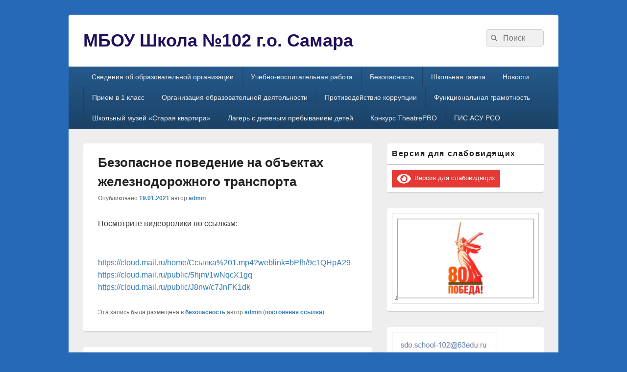

--- FILE ---
content_type: text/html; charset=UTF-8
request_url: http://sh102.ru/2021/01/19/%D0%B1%D0%B5%D0%B7%D0%BE%D0%BF%D0%B0%D1%81%D0%BD%D0%BE%D0%B5-%D0%BF%D0%BE%D0%B2%D0%B5%D0%B4%D0%B5%D0%BD%D0%B8%D0%B5-%D0%BD%D0%B0-%D0%BE%D0%B1%D1%8A%D0%B5%D0%BA%D1%82%D0%B0%D1%85-%D0%B6%D0%B5%D0%BB/
body_size: 87270
content:
<!DOCTYPE html>
<!--[if IE 6]>
<html id="ie6" lang="ru-RU">
<![endif]-->
<!--[if IE 7]>
<html id="ie7" lang="ru-RU">
<![endif]-->
<!--[if IE 8]>
<html id="ie8" lang="ru-RU">
<![endif]-->
<!--[if !(IE 6) | !(IE 7) | !(IE 8)  ]><!-->
<html lang="ru-RU">
<!--<![endif]-->
<head>
<meta charset="UTF-8" />
<meta name="viewport" content="width=device-width, initial-scale=1">
<link rel="profile" href="http://gmpg.org/xfn/11" />
<link rel="pingback" href="http://sh102.ru/xmlrpc.php" />
<title>Безопасное поведение на объектах железнодорожного транспорта &#8212; МБОУ Школа №102 г.о. Самара</title>
<meta name='robots' content='max-image-preview:large' />
	<style>img:is([sizes="auto" i], [sizes^="auto," i]) { contain-intrinsic-size: 3000px 1500px }</style>
	<link rel="alternate" type="application/rss+xml" title="МБОУ Школа №102 г.о. Самара &raquo; Лента" href="http://sh102.ru/feed/" />
<link rel="alternate" type="application/rss+xml" title="МБОУ Школа №102 г.о. Самара &raquo; Лента комментариев" href="http://sh102.ru/comments/feed/" />
<link rel="alternate" type="application/rss+xml" title="МБОУ Школа №102 г.о. Самара &raquo; Лента комментариев к &laquo;Безопасное поведение на объектах железнодорожного транспорта&raquo;" href="http://sh102.ru/2021/01/19/%d0%b1%d0%b5%d0%b7%d0%be%d0%bf%d0%b0%d1%81%d0%bd%d0%be%d0%b5-%d0%bf%d0%be%d0%b2%d0%b5%d0%b4%d0%b5%d0%bd%d0%b8%d0%b5-%d0%bd%d0%b0-%d0%be%d0%b1%d1%8a%d0%b5%d0%ba%d1%82%d0%b0%d1%85-%d0%b6%d0%b5%d0%bb/feed/" />
<script type="text/javascript">
/* <![CDATA[ */
window._wpemojiSettings = {"baseUrl":"https:\/\/s.w.org\/images\/core\/emoji\/16.0.1\/72x72\/","ext":".png","svgUrl":"https:\/\/s.w.org\/images\/core\/emoji\/16.0.1\/svg\/","svgExt":".svg","source":{"concatemoji":"http:\/\/sh102.ru\/wp-includes\/js\/wp-emoji-release.min.js?ver=6.8.3"}};
/*! This file is auto-generated */
!function(s,n){var o,i,e;function c(e){try{var t={supportTests:e,timestamp:(new Date).valueOf()};sessionStorage.setItem(o,JSON.stringify(t))}catch(e){}}function p(e,t,n){e.clearRect(0,0,e.canvas.width,e.canvas.height),e.fillText(t,0,0);var t=new Uint32Array(e.getImageData(0,0,e.canvas.width,e.canvas.height).data),a=(e.clearRect(0,0,e.canvas.width,e.canvas.height),e.fillText(n,0,0),new Uint32Array(e.getImageData(0,0,e.canvas.width,e.canvas.height).data));return t.every(function(e,t){return e===a[t]})}function u(e,t){e.clearRect(0,0,e.canvas.width,e.canvas.height),e.fillText(t,0,0);for(var n=e.getImageData(16,16,1,1),a=0;a<n.data.length;a++)if(0!==n.data[a])return!1;return!0}function f(e,t,n,a){switch(t){case"flag":return n(e,"\ud83c\udff3\ufe0f\u200d\u26a7\ufe0f","\ud83c\udff3\ufe0f\u200b\u26a7\ufe0f")?!1:!n(e,"\ud83c\udde8\ud83c\uddf6","\ud83c\udde8\u200b\ud83c\uddf6")&&!n(e,"\ud83c\udff4\udb40\udc67\udb40\udc62\udb40\udc65\udb40\udc6e\udb40\udc67\udb40\udc7f","\ud83c\udff4\u200b\udb40\udc67\u200b\udb40\udc62\u200b\udb40\udc65\u200b\udb40\udc6e\u200b\udb40\udc67\u200b\udb40\udc7f");case"emoji":return!a(e,"\ud83e\udedf")}return!1}function g(e,t,n,a){var r="undefined"!=typeof WorkerGlobalScope&&self instanceof WorkerGlobalScope?new OffscreenCanvas(300,150):s.createElement("canvas"),o=r.getContext("2d",{willReadFrequently:!0}),i=(o.textBaseline="top",o.font="600 32px Arial",{});return e.forEach(function(e){i[e]=t(o,e,n,a)}),i}function t(e){var t=s.createElement("script");t.src=e,t.defer=!0,s.head.appendChild(t)}"undefined"!=typeof Promise&&(o="wpEmojiSettingsSupports",i=["flag","emoji"],n.supports={everything:!0,everythingExceptFlag:!0},e=new Promise(function(e){s.addEventListener("DOMContentLoaded",e,{once:!0})}),new Promise(function(t){var n=function(){try{var e=JSON.parse(sessionStorage.getItem(o));if("object"==typeof e&&"number"==typeof e.timestamp&&(new Date).valueOf()<e.timestamp+604800&&"object"==typeof e.supportTests)return e.supportTests}catch(e){}return null}();if(!n){if("undefined"!=typeof Worker&&"undefined"!=typeof OffscreenCanvas&&"undefined"!=typeof URL&&URL.createObjectURL&&"undefined"!=typeof Blob)try{var e="postMessage("+g.toString()+"("+[JSON.stringify(i),f.toString(),p.toString(),u.toString()].join(",")+"));",a=new Blob([e],{type:"text/javascript"}),r=new Worker(URL.createObjectURL(a),{name:"wpTestEmojiSupports"});return void(r.onmessage=function(e){c(n=e.data),r.terminate(),t(n)})}catch(e){}c(n=g(i,f,p,u))}t(n)}).then(function(e){for(var t in e)n.supports[t]=e[t],n.supports.everything=n.supports.everything&&n.supports[t],"flag"!==t&&(n.supports.everythingExceptFlag=n.supports.everythingExceptFlag&&n.supports[t]);n.supports.everythingExceptFlag=n.supports.everythingExceptFlag&&!n.supports.flag,n.DOMReady=!1,n.readyCallback=function(){n.DOMReady=!0}}).then(function(){return e}).then(function(){var e;n.supports.everything||(n.readyCallback(),(e=n.source||{}).concatemoji?t(e.concatemoji):e.wpemoji&&e.twemoji&&(t(e.twemoji),t(e.wpemoji)))}))}((window,document),window._wpemojiSettings);
/* ]]> */
</script>
<style id='wp-emoji-styles-inline-css' type='text/css'>

	img.wp-smiley, img.emoji {
		display: inline !important;
		border: none !important;
		box-shadow: none !important;
		height: 1em !important;
		width: 1em !important;
		margin: 0 0.07em !important;
		vertical-align: -0.1em !important;
		background: none !important;
		padding: 0 !important;
	}
</style>
<link rel='stylesheet' id='wp-block-library-css' href='http://sh102.ru/wp-includes/css/dist/block-library/style.min.css?ver=6.8.3' type='text/css' media='all' />
<style id='wp-block-library-theme-inline-css' type='text/css'>
.wp-block-audio :where(figcaption){color:#555;font-size:13px;text-align:center}.is-dark-theme .wp-block-audio :where(figcaption){color:#ffffffa6}.wp-block-audio{margin:0 0 1em}.wp-block-code{border:1px solid #ccc;border-radius:4px;font-family:Menlo,Consolas,monaco,monospace;padding:.8em 1em}.wp-block-embed :where(figcaption){color:#555;font-size:13px;text-align:center}.is-dark-theme .wp-block-embed :where(figcaption){color:#ffffffa6}.wp-block-embed{margin:0 0 1em}.blocks-gallery-caption{color:#555;font-size:13px;text-align:center}.is-dark-theme .blocks-gallery-caption{color:#ffffffa6}:root :where(.wp-block-image figcaption){color:#555;font-size:13px;text-align:center}.is-dark-theme :root :where(.wp-block-image figcaption){color:#ffffffa6}.wp-block-image{margin:0 0 1em}.wp-block-pullquote{border-bottom:4px solid;border-top:4px solid;color:currentColor;margin-bottom:1.75em}.wp-block-pullquote cite,.wp-block-pullquote footer,.wp-block-pullquote__citation{color:currentColor;font-size:.8125em;font-style:normal;text-transform:uppercase}.wp-block-quote{border-left:.25em solid;margin:0 0 1.75em;padding-left:1em}.wp-block-quote cite,.wp-block-quote footer{color:currentColor;font-size:.8125em;font-style:normal;position:relative}.wp-block-quote:where(.has-text-align-right){border-left:none;border-right:.25em solid;padding-left:0;padding-right:1em}.wp-block-quote:where(.has-text-align-center){border:none;padding-left:0}.wp-block-quote.is-large,.wp-block-quote.is-style-large,.wp-block-quote:where(.is-style-plain){border:none}.wp-block-search .wp-block-search__label{font-weight:700}.wp-block-search__button{border:1px solid #ccc;padding:.375em .625em}:where(.wp-block-group.has-background){padding:1.25em 2.375em}.wp-block-separator.has-css-opacity{opacity:.4}.wp-block-separator{border:none;border-bottom:2px solid;margin-left:auto;margin-right:auto}.wp-block-separator.has-alpha-channel-opacity{opacity:1}.wp-block-separator:not(.is-style-wide):not(.is-style-dots){width:100px}.wp-block-separator.has-background:not(.is-style-dots){border-bottom:none;height:1px}.wp-block-separator.has-background:not(.is-style-wide):not(.is-style-dots){height:2px}.wp-block-table{margin:0 0 1em}.wp-block-table td,.wp-block-table th{word-break:normal}.wp-block-table :where(figcaption){color:#555;font-size:13px;text-align:center}.is-dark-theme .wp-block-table :where(figcaption){color:#ffffffa6}.wp-block-video :where(figcaption){color:#555;font-size:13px;text-align:center}.is-dark-theme .wp-block-video :where(figcaption){color:#ffffffa6}.wp-block-video{margin:0 0 1em}:root :where(.wp-block-template-part.has-background){margin-bottom:0;margin-top:0;padding:1.25em 2.375em}
</style>
<style id='classic-theme-styles-inline-css' type='text/css'>
/*! This file is auto-generated */
.wp-block-button__link{color:#fff;background-color:#32373c;border-radius:9999px;box-shadow:none;text-decoration:none;padding:calc(.667em + 2px) calc(1.333em + 2px);font-size:1.125em}.wp-block-file__button{background:#32373c;color:#fff;text-decoration:none}
</style>
<style id='global-styles-inline-css' type='text/css'>
:root{--wp--preset--aspect-ratio--square: 1;--wp--preset--aspect-ratio--4-3: 4/3;--wp--preset--aspect-ratio--3-4: 3/4;--wp--preset--aspect-ratio--3-2: 3/2;--wp--preset--aspect-ratio--2-3: 2/3;--wp--preset--aspect-ratio--16-9: 16/9;--wp--preset--aspect-ratio--9-16: 9/16;--wp--preset--color--black: #000000;--wp--preset--color--cyan-bluish-gray: #abb8c3;--wp--preset--color--white: #ffffff;--wp--preset--color--pale-pink: #f78da7;--wp--preset--color--vivid-red: #cf2e2e;--wp--preset--color--luminous-vivid-orange: #ff6900;--wp--preset--color--luminous-vivid-amber: #fcb900;--wp--preset--color--light-green-cyan: #7bdcb5;--wp--preset--color--vivid-green-cyan: #00d084;--wp--preset--color--pale-cyan-blue: #8ed1fc;--wp--preset--color--vivid-cyan-blue: #0693e3;--wp--preset--color--vivid-purple: #9b51e0;--wp--preset--color--dark-gray: #373737;--wp--preset--color--medium-gray: #cccccc;--wp--preset--color--light-gray: #eeeeee;--wp--preset--color--blue: #1982d1;--wp--preset--gradient--vivid-cyan-blue-to-vivid-purple: linear-gradient(135deg,rgba(6,147,227,1) 0%,rgb(155,81,224) 100%);--wp--preset--gradient--light-green-cyan-to-vivid-green-cyan: linear-gradient(135deg,rgb(122,220,180) 0%,rgb(0,208,130) 100%);--wp--preset--gradient--luminous-vivid-amber-to-luminous-vivid-orange: linear-gradient(135deg,rgba(252,185,0,1) 0%,rgba(255,105,0,1) 100%);--wp--preset--gradient--luminous-vivid-orange-to-vivid-red: linear-gradient(135deg,rgba(255,105,0,1) 0%,rgb(207,46,46) 100%);--wp--preset--gradient--very-light-gray-to-cyan-bluish-gray: linear-gradient(135deg,rgb(238,238,238) 0%,rgb(169,184,195) 100%);--wp--preset--gradient--cool-to-warm-spectrum: linear-gradient(135deg,rgb(74,234,220) 0%,rgb(151,120,209) 20%,rgb(207,42,186) 40%,rgb(238,44,130) 60%,rgb(251,105,98) 80%,rgb(254,248,76) 100%);--wp--preset--gradient--blush-light-purple: linear-gradient(135deg,rgb(255,206,236) 0%,rgb(152,150,240) 100%);--wp--preset--gradient--blush-bordeaux: linear-gradient(135deg,rgb(254,205,165) 0%,rgb(254,45,45) 50%,rgb(107,0,62) 100%);--wp--preset--gradient--luminous-dusk: linear-gradient(135deg,rgb(255,203,112) 0%,rgb(199,81,192) 50%,rgb(65,88,208) 100%);--wp--preset--gradient--pale-ocean: linear-gradient(135deg,rgb(255,245,203) 0%,rgb(182,227,212) 50%,rgb(51,167,181) 100%);--wp--preset--gradient--electric-grass: linear-gradient(135deg,rgb(202,248,128) 0%,rgb(113,206,126) 100%);--wp--preset--gradient--midnight: linear-gradient(135deg,rgb(2,3,129) 0%,rgb(40,116,252) 100%);--wp--preset--font-size--small: 14px;--wp--preset--font-size--medium: 20px;--wp--preset--font-size--large: 24px;--wp--preset--font-size--x-large: 42px;--wp--preset--font-size--normal: 16px;--wp--preset--font-size--huge: 26px;--wp--preset--spacing--20: 0.44rem;--wp--preset--spacing--30: 0.67rem;--wp--preset--spacing--40: 1rem;--wp--preset--spacing--50: 1.5rem;--wp--preset--spacing--60: 2.25rem;--wp--preset--spacing--70: 3.38rem;--wp--preset--spacing--80: 5.06rem;--wp--preset--shadow--natural: 6px 6px 9px rgba(0, 0, 0, 0.2);--wp--preset--shadow--deep: 12px 12px 50px rgba(0, 0, 0, 0.4);--wp--preset--shadow--sharp: 6px 6px 0px rgba(0, 0, 0, 0.2);--wp--preset--shadow--outlined: 6px 6px 0px -3px rgba(255, 255, 255, 1), 6px 6px rgba(0, 0, 0, 1);--wp--preset--shadow--crisp: 6px 6px 0px rgba(0, 0, 0, 1);}:where(.is-layout-flex){gap: 0.5em;}:where(.is-layout-grid){gap: 0.5em;}body .is-layout-flex{display: flex;}.is-layout-flex{flex-wrap: wrap;align-items: center;}.is-layout-flex > :is(*, div){margin: 0;}body .is-layout-grid{display: grid;}.is-layout-grid > :is(*, div){margin: 0;}:where(.wp-block-columns.is-layout-flex){gap: 2em;}:where(.wp-block-columns.is-layout-grid){gap: 2em;}:where(.wp-block-post-template.is-layout-flex){gap: 1.25em;}:where(.wp-block-post-template.is-layout-grid){gap: 1.25em;}.has-black-color{color: var(--wp--preset--color--black) !important;}.has-cyan-bluish-gray-color{color: var(--wp--preset--color--cyan-bluish-gray) !important;}.has-white-color{color: var(--wp--preset--color--white) !important;}.has-pale-pink-color{color: var(--wp--preset--color--pale-pink) !important;}.has-vivid-red-color{color: var(--wp--preset--color--vivid-red) !important;}.has-luminous-vivid-orange-color{color: var(--wp--preset--color--luminous-vivid-orange) !important;}.has-luminous-vivid-amber-color{color: var(--wp--preset--color--luminous-vivid-amber) !important;}.has-light-green-cyan-color{color: var(--wp--preset--color--light-green-cyan) !important;}.has-vivid-green-cyan-color{color: var(--wp--preset--color--vivid-green-cyan) !important;}.has-pale-cyan-blue-color{color: var(--wp--preset--color--pale-cyan-blue) !important;}.has-vivid-cyan-blue-color{color: var(--wp--preset--color--vivid-cyan-blue) !important;}.has-vivid-purple-color{color: var(--wp--preset--color--vivid-purple) !important;}.has-black-background-color{background-color: var(--wp--preset--color--black) !important;}.has-cyan-bluish-gray-background-color{background-color: var(--wp--preset--color--cyan-bluish-gray) !important;}.has-white-background-color{background-color: var(--wp--preset--color--white) !important;}.has-pale-pink-background-color{background-color: var(--wp--preset--color--pale-pink) !important;}.has-vivid-red-background-color{background-color: var(--wp--preset--color--vivid-red) !important;}.has-luminous-vivid-orange-background-color{background-color: var(--wp--preset--color--luminous-vivid-orange) !important;}.has-luminous-vivid-amber-background-color{background-color: var(--wp--preset--color--luminous-vivid-amber) !important;}.has-light-green-cyan-background-color{background-color: var(--wp--preset--color--light-green-cyan) !important;}.has-vivid-green-cyan-background-color{background-color: var(--wp--preset--color--vivid-green-cyan) !important;}.has-pale-cyan-blue-background-color{background-color: var(--wp--preset--color--pale-cyan-blue) !important;}.has-vivid-cyan-blue-background-color{background-color: var(--wp--preset--color--vivid-cyan-blue) !important;}.has-vivid-purple-background-color{background-color: var(--wp--preset--color--vivid-purple) !important;}.has-black-border-color{border-color: var(--wp--preset--color--black) !important;}.has-cyan-bluish-gray-border-color{border-color: var(--wp--preset--color--cyan-bluish-gray) !important;}.has-white-border-color{border-color: var(--wp--preset--color--white) !important;}.has-pale-pink-border-color{border-color: var(--wp--preset--color--pale-pink) !important;}.has-vivid-red-border-color{border-color: var(--wp--preset--color--vivid-red) !important;}.has-luminous-vivid-orange-border-color{border-color: var(--wp--preset--color--luminous-vivid-orange) !important;}.has-luminous-vivid-amber-border-color{border-color: var(--wp--preset--color--luminous-vivid-amber) !important;}.has-light-green-cyan-border-color{border-color: var(--wp--preset--color--light-green-cyan) !important;}.has-vivid-green-cyan-border-color{border-color: var(--wp--preset--color--vivid-green-cyan) !important;}.has-pale-cyan-blue-border-color{border-color: var(--wp--preset--color--pale-cyan-blue) !important;}.has-vivid-cyan-blue-border-color{border-color: var(--wp--preset--color--vivid-cyan-blue) !important;}.has-vivid-purple-border-color{border-color: var(--wp--preset--color--vivid-purple) !important;}.has-vivid-cyan-blue-to-vivid-purple-gradient-background{background: var(--wp--preset--gradient--vivid-cyan-blue-to-vivid-purple) !important;}.has-light-green-cyan-to-vivid-green-cyan-gradient-background{background: var(--wp--preset--gradient--light-green-cyan-to-vivid-green-cyan) !important;}.has-luminous-vivid-amber-to-luminous-vivid-orange-gradient-background{background: var(--wp--preset--gradient--luminous-vivid-amber-to-luminous-vivid-orange) !important;}.has-luminous-vivid-orange-to-vivid-red-gradient-background{background: var(--wp--preset--gradient--luminous-vivid-orange-to-vivid-red) !important;}.has-very-light-gray-to-cyan-bluish-gray-gradient-background{background: var(--wp--preset--gradient--very-light-gray-to-cyan-bluish-gray) !important;}.has-cool-to-warm-spectrum-gradient-background{background: var(--wp--preset--gradient--cool-to-warm-spectrum) !important;}.has-blush-light-purple-gradient-background{background: var(--wp--preset--gradient--blush-light-purple) !important;}.has-blush-bordeaux-gradient-background{background: var(--wp--preset--gradient--blush-bordeaux) !important;}.has-luminous-dusk-gradient-background{background: var(--wp--preset--gradient--luminous-dusk) !important;}.has-pale-ocean-gradient-background{background: var(--wp--preset--gradient--pale-ocean) !important;}.has-electric-grass-gradient-background{background: var(--wp--preset--gradient--electric-grass) !important;}.has-midnight-gradient-background{background: var(--wp--preset--gradient--midnight) !important;}.has-small-font-size{font-size: var(--wp--preset--font-size--small) !important;}.has-medium-font-size{font-size: var(--wp--preset--font-size--medium) !important;}.has-large-font-size{font-size: var(--wp--preset--font-size--large) !important;}.has-x-large-font-size{font-size: var(--wp--preset--font-size--x-large) !important;}
:where(.wp-block-post-template.is-layout-flex){gap: 1.25em;}:where(.wp-block-post-template.is-layout-grid){gap: 1.25em;}
:where(.wp-block-columns.is-layout-flex){gap: 2em;}:where(.wp-block-columns.is-layout-grid){gap: 2em;}
:root :where(.wp-block-pullquote){font-size: 1.5em;line-height: 1.6;}
</style>
<link rel='stylesheet' id='genericons-css' href='http://sh102.ru/wp-content/themes/catch-box/genericons/genericons.css?ver=3.4.1' type='text/css' media='all' />
<link rel='stylesheet' id='catchbox-style-css' href='http://sh102.ru/wp-content/themes/catch-box/style.css?ver=20201023-113316' type='text/css' media='all' />
<link rel='stylesheet' id='catchbox-block-style-css' href='http://sh102.ru/wp-content/themes/catch-box/css/blocks.css?ver=1.0' type='text/css' media='all' />
<link rel='stylesheet' id='blue-css' href='http://sh102.ru/wp-content/themes/catch-box/colors/blue.css' type='text/css' media='all' />
<link rel='stylesheet' id='bvi-styles-css' href='http://sh102.ru/wp-content/plugins/button-visually-impaired/assets/css/bvi.min.css?ver=2.3.0' type='text/css' media='all' />
<style id='bvi-styles-inline-css' type='text/css'>

			.bvi-widget,
			.bvi-shortcode a,
			.bvi-widget a, 
			.bvi-shortcode {
				color: #ffffff;
				background-color: #e53935;
			}
			.bvi-widget .bvi-svg-eye,
			.bvi-shortcode .bvi-svg-eye {
			    display: inline-block;
                overflow: visible;
                width: 1.125em;
                height: 1em;
                font-size: 2em;
                vertical-align: middle;
			}
			.bvi-widget,
			.bvi-shortcode {
			    -webkit-transition: background-color .2s ease-out;
			    transition: background-color .2s ease-out;
			    cursor: pointer;
			    border-radius: 2px;
			    display: inline-block;
			    padding: 5px 10px;
			    vertical-align: middle;
			    text-decoration: none;
			}
</style>
<script type="text/javascript" src="http://sh102.ru/wp-includes/js/jquery/jquery.min.js?ver=3.7.1" id="jquery-core-js"></script>
<script type="text/javascript" src="http://sh102.ru/wp-includes/js/jquery/jquery-migrate.min.js?ver=3.4.1" id="jquery-migrate-js"></script>
<script type="text/javascript" id="catchbox-menu-js-extra">
/* <![CDATA[ */
var screenReaderText = {"expand":"expand child menu","collapse":"collapse child menu"};
/* ]]> */
</script>
<script type="text/javascript" src="http://sh102.ru/wp-content/themes/catch-box/js/menu.min.js?ver=2.1.1.1" id="catchbox-menu-js"></script>
<script type="text/javascript" src="http://sh102.ru/wp-content/themes/catch-box/js/html5.min.js?ver=3.7.3" id="catchbox-html5-js"></script>
<link rel="https://api.w.org/" href="http://sh102.ru/wp-json/" /><link rel="alternate" title="JSON" type="application/json" href="http://sh102.ru/wp-json/wp/v2/posts/1762" /><link rel="EditURI" type="application/rsd+xml" title="RSD" href="http://sh102.ru/xmlrpc.php?rsd" />
<meta name="generator" content="WordPress 6.8.3" />
<link rel="canonical" href="http://sh102.ru/2021/01/19/%d0%b1%d0%b5%d0%b7%d0%be%d0%bf%d0%b0%d1%81%d0%bd%d0%be%d0%b5-%d0%bf%d0%be%d0%b2%d0%b5%d0%b4%d0%b5%d0%bd%d0%b8%d0%b5-%d0%bd%d0%b0-%d0%be%d0%b1%d1%8a%d0%b5%d0%ba%d1%82%d0%b0%d1%85-%d0%b6%d0%b5%d0%bb/" />
<link rel='shortlink' href='http://sh102.ru/?p=1762' />
<link rel="alternate" title="oEmbed (JSON)" type="application/json+oembed" href="http://sh102.ru/wp-json/oembed/1.0/embed?url=http%3A%2F%2Fsh102.ru%2F2021%2F01%2F19%2F%25d0%25b1%25d0%25b5%25d0%25b7%25d0%25be%25d0%25bf%25d0%25b0%25d1%2581%25d0%25bd%25d0%25be%25d0%25b5-%25d0%25bf%25d0%25be%25d0%25b2%25d0%25b5%25d0%25b4%25d0%25b5%25d0%25bd%25d0%25b8%25d0%25b5-%25d0%25bd%25d0%25b0-%25d0%25be%25d0%25b1%25d1%258a%25d0%25b5%25d0%25ba%25d1%2582%25d0%25b0%25d1%2585-%25d0%25b6%25d0%25b5%25d0%25bb%2F" />
<link rel="alternate" title="oEmbed (XML)" type="text/xml+oembed" href="http://sh102.ru/wp-json/oembed/1.0/embed?url=http%3A%2F%2Fsh102.ru%2F2021%2F01%2F19%2F%25d0%25b1%25d0%25b5%25d0%25b7%25d0%25be%25d0%25bf%25d0%25b0%25d1%2581%25d0%25bd%25d0%25be%25d0%25b5-%25d0%25bf%25d0%25be%25d0%25b2%25d0%25b5%25d0%25b4%25d0%25b5%25d0%25bd%25d0%25b8%25d0%25b5-%25d0%25bd%25d0%25b0-%25d0%25be%25d0%25b1%25d1%258a%25d0%25b5%25d0%25ba%25d1%2582%25d0%25b0%25d1%2585-%25d0%25b6%25d0%25b5%25d0%25bb%2F&#038;format=xml" />
	<style type="text/css">
			#site-title a,
		#site-description {
			color: #210e5b;
		}
		</style>
	<style type="text/css" id="custom-background-css">
body.custom-background { background-color: #266ab7; }
</style>
	</head>

<body class="wp-singular post-template-default single single-post postid-1762 single-format-standard custom-background wp-embed-responsive wp-theme-catch-box single-author right-sidebar one-menu">



<div id="page" class="hfeed site">

	<a href="#main" class="skip-link screen-reader-text">Skip to content</a>
	<header id="branding" role="banner">

    	
    	<div id="header-content" class="clearfix">

			<div class="logo-wrap clearfix">	<div id="hgroup" class="site-details">
					<p id="site-title"><a href="http://sh102.ru/" rel="home">МБОУ Школа №102 г.о. Самара</a></p>
			
   	</div><!-- #hgroup -->
</div><!-- .logo-wrap -->	<form role="search" method="get" class="searchform" action="http://sh102.ru/">
		<label>
			<span class="screen-reader-text">Search for:</span>
			<input type="search" class="search-field" placeholder="Поиск" value="" name="s" title="Search for:" />
		</label>
		<button type="submit" class="search-submit"><span class="screen-reader-text">Search</span></button>
	</form>

		</div><!-- #header-content -->

    	    <div class="menu-access-wrap mobile-header-menu clearfix">
        <div id="mobile-header-left-menu" class="mobile-menu-anchor primary-menu">
            <a href="#mobile-header-left-nav" id="menu-toggle-primary" class="genericon genericon-menu">
                <span class="mobile-menu-text">Menu</span>
            </a>
        </div><!-- #mobile-header-left-menu -->
            
        
        <div id="site-header-menu-primary" class="site-header-menu">
            <nav id="access" class="main-navigation menu-focus" role="navigation" aria-label="Главное меню">
            
                <h3 class="screen-reader-text">Главное меню</h3>
                <div class="menu-header-container"><ul class="menu"><li id="menu-item-85" class="menu-item menu-item-type-post_type menu-item-object-page menu-item-has-children menu-item-85"><a href="http://sh102.ru/%d1%81%d0%b2%d0%b5%d0%b4%d0%b5%d0%bd%d0%b8%d1%8f-%d0%be%d0%b1-%d0%be%d0%b1%d1%80%d0%b0%d0%b7%d0%be%d0%b2%d0%b0%d1%82%d0%b5%d0%bb%d1%8c%d0%bd%d0%be%d0%b9-%d0%be%d1%80%d0%b3%d0%b0%d0%bd%d0%b8%d0%b7/">Сведения об образовательной организации</a>
<ul class="sub-menu">
	<li id="menu-item-86" class="menu-item menu-item-type-post_type menu-item-object-page menu-item-86"><a href="http://sh102.ru/%d0%be%d1%81%d0%bd%d0%be%d0%b2%d0%bd%d1%8b%d0%b5-%d1%81%d0%b2%d0%b5%d0%b4%d0%b5%d0%bd%d0%b8%d1%8f/">Основные сведения</a></li>
	<li id="menu-item-87" class="menu-item menu-item-type-post_type menu-item-object-page menu-item-87"><a href="http://sh102.ru/%d1%81%d1%82%d1%80%d1%83%d0%ba%d1%82%d1%83%d1%80%d0%b0-%d0%b8-%d0%be%d1%80%d0%b3%d0%b0%d0%bd%d1%8b-%d1%83%d0%bf%d1%80%d0%b0%d0%b2%d0%bb%d0%b5%d0%bd%d0%b8%d1%8f-%d0%be%d0%b1%d1%80%d0%b0%d0%b7%d0%be-2/">Структура и органы управления образовательной организации</a></li>
	<li id="menu-item-88" class="menu-item menu-item-type-post_type menu-item-object-page menu-item-88"><a href="http://sh102.ru/%d0%b4%d0%be%d0%ba%d1%83%d0%bc%d0%b5%d0%bd%d1%82%d1%8b/">Документы</a></li>
	<li id="menu-item-89" class="menu-item menu-item-type-post_type menu-item-object-page menu-item-89"><a href="http://sh102.ru/%d0%be%d0%b1%d1%80%d0%b0%d0%b7%d0%be%d0%b2%d0%b0%d0%bd%d0%b8%d0%b5/">Образование</a></li>
	<li id="menu-item-91" class="menu-item menu-item-type-post_type menu-item-object-page menu-item-has-children menu-item-91"><a href="http://sh102.ru/%d1%80%d1%83%d0%ba%d0%be%d0%b2%d0%be%d0%b4%d1%81%d1%82%d0%b2%d0%be-%d0%bf%d0%b5%d0%b4%d0%b0%d0%b3%d0%be%d0%b3%d0%b8%d1%87%d0%b5%d1%81%d0%ba%d0%b8%d0%b9-%d1%81%d0%be%d1%81%d1%82%d0%b0%d0%b2/">Руководство</a>
	<ul class="sub-menu">
		<li id="menu-item-2715" class="menu-item menu-item-type-post_type menu-item-object-page menu-item-2715"><a href="http://sh102.ru/%d0%bd%d0%b0%d1%81%d1%82%d0%b0%d0%b2%d0%bd%d0%b8%d1%87%d0%b5%d1%81%d1%82%d0%b2%d0%be/">Наставничество</a></li>
	</ul>
</li>
	<li id="menu-item-5296" class="menu-item menu-item-type-post_type menu-item-object-page menu-item-5296"><a href="http://sh102.ru/%d1%80%d1%83%d0%ba%d0%be%d0%b2%d0%be%d0%b4%d1%81%d1%82%d0%b2%d0%be/">Педагогический состав</a></li>
	<li id="menu-item-92" class="menu-item menu-item-type-post_type menu-item-object-page menu-item-92"><a href="http://sh102.ru/%d0%bc%d0%b0%d1%82%d0%b5%d1%80%d0%b8%d0%b0%d0%bb%d1%8c%d0%bd%d0%be-%d1%82%d0%b5%d1%85%d0%bd%d0%b8%d1%87%d0%b5%d1%81%d0%ba%d0%be%d0%b5-%d0%be%d0%b1%d0%b5%d1%81%d0%bf%d0%b5%d1%87%d0%b5%d0%bd%d0%b8%d0%b5/">Материально-техническое обеспечение и оснащенность образовательного процесса</a></li>
	<li id="menu-item-1755" class="menu-item menu-item-type-post_type menu-item-object-page menu-item-1755"><a href="http://sh102.ru/%d0%b4%d0%be%d1%81%d1%82%d1%83%d0%bf%d0%bd%d0%b0%d1%8f-%d1%81%d1%80%d0%b5%d0%b4%d0%b0/">Доступная среда</a></li>
	<li id="menu-item-93" class="menu-item menu-item-type-post_type menu-item-object-page menu-item-93"><a href="http://sh102.ru/%d0%bf%d0%bb%d0%b0%d1%82%d0%bd%d1%8b%d0%b5-%d0%be%d0%b1%d1%80%d0%b0%d0%b7%d0%be%d0%b2%d0%b0%d1%82%d0%b5%d0%bb%d1%8c%d0%bd%d1%8b%d0%b5-%d1%83%d1%81%d0%bb%d1%83%d0%b3%d0%b8/">Платные образовательные услуги</a></li>
	<li id="menu-item-94" class="menu-item menu-item-type-post_type menu-item-object-page menu-item-94"><a href="http://sh102.ru/%d1%84%d0%b8%d0%bd%d0%b0%d0%bd%d1%81%d0%be%d0%b2%d0%b0%d1%8f-%d0%b4%d0%b5%d1%8f%d1%82%d0%b5%d0%bb%d1%8c%d0%bd%d0%be%d1%81%d1%82%d1%8c/">Финансово-хозяйственная деятельность</a></li>
	<li id="menu-item-1250" class="menu-item menu-item-type-post_type menu-item-object-page menu-item-1250"><a href="http://sh102.ru/%d0%b2%d0%b0%d0%ba%d0%b0%d0%bd%d1%82%d0%bd%d1%8b%d0%b5-%d0%bc%d0%b5%d1%81%d1%82%d0%b0-%d0%b4%d0%bb%d1%8f-%d0%bf%d1%80%d0%b8%d0%b5%d0%bc%d0%b0-%d0%bf%d0%b5%d1%80%d0%b5%d0%b2%d0%be%d0%b4%d0%b0/">Вакантные места для приема (перевода)</a></li>
	<li id="menu-item-1251" class="menu-item menu-item-type-post_type menu-item-object-page menu-item-1251"><a href="http://sh102.ru/%d1%81%d1%82%d0%b8%d0%bf%d0%b5%d0%bd%d0%b4%d0%b8%d0%b8-%d0%b8-%d0%b8%d0%bd%d1%8b%d0%b5-%d0%b2%d0%b8%d0%b4%d1%8b-%d0%bc%d0%b0%d1%82%d0%b5%d1%80%d0%b8%d0%b0%d0%bb%d1%8c%d0%bd%d0%be%d0%b9-%d0%bf%d0%be/">Стипендии и иные виды материальной поддержки</a></li>
	<li id="menu-item-1758" class="menu-item menu-item-type-post_type menu-item-object-page menu-item-1758"><a href="http://sh102.ru/%d0%bc%d0%b5%d0%b6%d0%b4%d1%83%d0%bd%d0%b0%d1%80%d0%be%d0%b4%d0%bd%d0%be%d0%b5-%d1%81%d0%be%d1%82%d1%80%d1%83%d0%b4%d0%bd%d0%b8%d1%87%d0%b5%d1%81%d1%82%d0%b2%d0%be/">Международное сотрудничество</a></li>
	<li id="menu-item-1212" class="menu-item menu-item-type-post_type menu-item-object-page menu-item-has-children menu-item-1212"><a href="http://sh102.ru/%d0%bf%d0%b8%d1%82%d0%b0%d0%bd%d0%b8%d0%b5/">Организация питания</a>
	<ul class="sub-menu">
		<li id="menu-item-2196" class="menu-item menu-item-type-post_type menu-item-object-page menu-item-2196"><a href="http://sh102.ru/%d0%b5%d0%b6%d0%b5%d0%b4%d0%bd%d0%b5%d0%b2%d0%bd%d0%be%d0%b5-%d0%bc%d0%b5%d0%bd%d1%8e/">Ежедневное меню</a></li>
		<li id="menu-item-2647" class="menu-item menu-item-type-post_type menu-item-object-page menu-item-2647"><a href="http://sh102.ru/%d0%ba%d0%be%d0%bd%d1%82%d1%80%d0%be%d0%bb%d1%8c%d0%bd%d1%8b%d0%b5-%d0%bc%d0%b5%d1%80%d0%be%d0%bf%d1%80%d0%b8%d1%8f%d1%82%d0%b8%d1%8f/">Контрольные мероприятия</a></li>
		<li id="menu-item-2646" class="menu-item menu-item-type-post_type menu-item-object-page menu-item-2646"><a href="http://sh102.ru/%d1%80%d0%be%d0%b4%d0%b8%d1%82%d0%b5%d0%bb%d1%8c%d1%81%d0%ba%d0%b8%d0%b9-%d0%ba%d0%be%d0%bd%d1%82%d1%80%d0%be%d0%bb%d1%8c/">Родительский контроль</a></li>
	</ul>
</li>
	<li id="menu-item-90" class="menu-item menu-item-type-post_type menu-item-object-page menu-item-90"><a href="http://sh102.ru/%d0%be%d0%b1%d1%80%d0%b0%d0%b7%d0%be%d0%b2%d0%b0%d1%82%d0%b5%d0%bb%d1%8c%d0%bd%d1%8b%d0%b5-%d1%81%d1%82%d0%b0%d0%bd%d0%b4%d0%b0%d1%80%d1%82%d1%8b/">Образовательные стандарты и требования</a></li>
</ul>
</li>
<li id="menu-item-95" class="menu-item menu-item-type-post_type menu-item-object-page menu-item-has-children menu-item-95"><a href="http://sh102.ru/%d1%83%d1%87%d0%b5%d0%b1%d0%bd%d0%be-%d0%b2%d0%be%d1%81%d0%bf%d0%b8%d1%82%d0%b0%d1%82%d0%b5%d0%bb%d1%8c%d0%bd%d0%b0%d1%8f-%d1%80%d0%b0%d0%b1%d0%be%d1%82%d0%b0/">Учебно-воспитательная работа</a>
<ul class="sub-menu">
	<li id="menu-item-102" class="menu-item menu-item-type-post_type menu-item-object-page menu-item-has-children menu-item-102"><a href="http://sh102.ru/%d0%b4%d0%b8%d1%81%d1%82%d0%b0%d0%bd%d1%86%d0%b8%d0%be%d0%bd%d0%bd%d0%be%d0%b5-%d0%be%d0%b1%d1%80%d0%b0%d0%b7%d0%be%d0%b2%d0%b0%d0%bd%d0%b8%d0%b5/">Дистанционный режим обучения</a>
	<ul class="sub-menu">
		<li id="menu-item-128" class="menu-item menu-item-type-post_type menu-item-object-page menu-item-has-children menu-item-128"><a href="http://sh102.ru/%d0%b4%d0%be%d1%81%d1%83%d0%b3%d0%be%d0%b2%d0%b0%d1%8f-%d0%b4%d0%b5%d1%8f%d1%82%d0%b5%d0%bb%d1%8c%d0%bd%d0%be%d1%81%d1%82%d1%8c/">Досуговая  деятельность</a>
		<ul class="sub-menu">
			<li id="menu-item-434" class="menu-item menu-item-type-post_type menu-item-object-page menu-item-434"><a href="http://sh102.ru/%d0%bf%d0%be%d0%b1%d0%b5%d0%b4%d0%b075/">#Победа75</a></li>
		</ul>
</li>
		<li id="menu-item-385" class="menu-item menu-item-type-post_type menu-item-object-page menu-item-385"><a href="http://sh102.ru/%d0%b2-%d0%bf%d0%be%d0%bc%d0%be%d1%89%d1%8c-%d0%be%d0%b1%d1%83%d1%87%d0%b0%d1%8e%d1%89%d0%b8%d0%bc%d1%81%d1%8f-%d0%b8-%d1%80%d0%be%d0%b4%d0%b8%d1%82%d0%b5%d0%bb%d1%8f%d0%bc/">В помощь обучающимся и родителям</a></li>
	</ul>
</li>
	<li id="menu-item-96" class="menu-item menu-item-type-post_type menu-item-object-page menu-item-has-children menu-item-96"><a href="http://sh102.ru/%d1%83%d1%87%d0%b5%d0%b1%d0%bd%d0%b0%d1%8f-%d0%b4%d0%b5%d1%8f%d1%82%d0%b5%d0%bb%d1%8c%d0%bd%d0%be%d1%81%d1%82%d1%8c/">Учебная деятельность</a>
	<ul class="sub-menu">
		<li id="menu-item-2084" class="menu-item menu-item-type-post_type menu-item-object-page menu-item-2084"><a href="http://sh102.ru/%d0%b2%d0%bf%d1%80/">ВПР</a></li>
		<li id="menu-item-996" class="menu-item menu-item-type-post_type menu-item-object-page menu-item-has-children menu-item-996"><a href="http://sh102.ru/%d1%83%d1%81%d0%bf%d0%b5%d1%85-%d0%ba%d0%b0%d0%b6%d0%b4%d0%be%d0%b3%d0%be-%d1%80%d0%b5%d0%b1%d0%b5%d0%bd%d0%ba%d0%b0/">Успех каждого ребенка</a>
		<ul class="sub-menu">
			<li id="menu-item-991" class="menu-item menu-item-type-post_type menu-item-object-page menu-item-991"><a href="http://sh102.ru/%d0%be%d0%bb%d0%b8%d0%bc%d0%bf%d0%b8%d0%b0%d0%b4%d1%8b/">Олимпиады</a></li>
			<li id="menu-item-992" class="menu-item menu-item-type-post_type menu-item-object-page menu-item-992"><a href="http://sh102.ru/%d0%ba%d0%be%d0%bd%d0%ba%d1%83%d1%80%d1%81%d1%8b/">Конкурсы</a></li>
			<li id="menu-item-995" class="menu-item menu-item-type-post_type menu-item-object-page menu-item-995"><a href="http://sh102.ru/%d0%bf%d1%80%d0%be%d0%b5%d0%ba%d1%82%d0%be%d1%80%d0%b8%d1%8f/">Проектория</a></li>
			<li id="menu-item-993" class="menu-item menu-item-type-post_type menu-item-object-page menu-item-993"><a href="http://sh102.ru/%d0%b1%d0%b8%d0%bb%d0%b5%d1%82-%d0%b2-%d0%b1%d1%83%d0%b4%d1%83%d1%89%d0%b5%d0%b5/">Билет в будущее</a></li>
			<li id="menu-item-994" class="menu-item menu-item-type-post_type menu-item-object-page menu-item-994"><a href="http://sh102.ru/%d0%b2%d0%b5%d0%b3%d0%b0/">Вега</a></li>
			<li id="menu-item-990" class="menu-item menu-item-type-post_type menu-item-object-page menu-item-990"><a href="http://sh102.ru/%d0%ba%d0%b2%d0%b0%d0%bd%d1%82%d0%be%d1%80%d0%b8%d1%83%d0%bc/">Кванториум</a></li>
		</ul>
</li>
	</ul>
</li>
	<li id="menu-item-99" class="menu-item menu-item-type-post_type menu-item-object-page menu-item-99"><a href="http://sh102.ru/%d0%b8%d1%82%d0%be%d0%b3%d0%be%d0%b2%d0%b0%d1%8f-%d0%b0%d1%82%d1%82%d0%b5%d1%81%d1%82%d0%b0%d1%86%d0%b8%d1%8f/">Итоговая аттестация</a></li>
	<li id="menu-item-100" class="menu-item menu-item-type-post_type menu-item-object-page menu-item-100"><a href="http://sh102.ru/%d0%b2%d0%bd%d0%b5%d1%83%d1%87%d0%b5%d0%b1%d0%bd%d0%b0%d1%8f-%d0%b4%d0%b5%d1%8f%d1%82%d0%b5%d0%bb%d1%8c%d0%bd%d0%be%d1%81%d1%82%d1%8c/">Внеучебная деятельность</a></li>
	<li id="menu-item-465" class="menu-item menu-item-type-post_type menu-item-object-page menu-item-465"><a href="http://sh102.ru/%d0%b1%d0%b5%d0%b7%d0%be%d0%bf%d0%b0%d1%81%d0%bd%d0%be%d1%81%d1%82%d1%8c-%d0%b8-%d0%b7%d0%b4%d0%be%d1%80%d0%be%d0%b2%d1%8b%d0%b9-%d0%be%d0%b1%d1%80%d0%b0%d0%b7-%d0%b6%d0%b8%d0%b7%d0%bd%d0%b8/">Безопасность и здоровый образ жизни</a></li>
	<li id="menu-item-101" class="menu-item menu-item-type-post_type menu-item-object-page menu-item-101"><a href="http://sh102.ru/%d0%b8%d0%bd%d1%84%d0%be%d1%80%d0%bc%d0%b0%d1%86%d0%b8%d0%be%d0%bd%d0%bd%d0%be-%d0%b1%d0%b8%d0%b1%d0%bb%d0%b8%d0%be%d1%82%d0%b5%d1%87%d0%bd%d1%8b%d0%b9-%d1%86%d0%b5%d0%bd%d1%82%d1%80/">Информационно-библиотечный центр</a></li>
	<li id="menu-item-1795" class="menu-item menu-item-type-post_type menu-item-object-page menu-item-1795"><a href="http://sh102.ru/%d1%81%d0%bf%d0%be%d1%80%d1%82%d0%b8%d0%b2%d0%bd%d1%8b%d0%b9-%d0%ba%d0%bb%d1%83%d0%b1/">Спортивный клуб</a></li>
</ul>
</li>
<li id="menu-item-98" class="menu-item menu-item-type-post_type menu-item-object-page menu-item-has-children menu-item-98"><a href="http://sh102.ru/%d0%b8%d0%bd%d1%84%d0%be%d1%80%d0%bc%d0%b0%d1%86%d0%b8%d0%be%d0%bd%d0%bd%d0%b0%d1%8f-%d0%b1%d0%b5%d0%b7%d0%be%d0%bf%d0%b0%d1%81%d0%bd%d0%be%d1%81%d1%82%d1%8c/">Безопасность</a>
<ul class="sub-menu">
	<li id="menu-item-1287" class="menu-item menu-item-type-post_type menu-item-object-page menu-item-1287"><a href="http://sh102.ru/%d0%b8%d0%bd%d1%84%d0%be%d1%80%d0%bc%d0%b0%d1%86%d0%b8%d0%be%d0%bd%d0%bd%d0%b0%d1%8f-%d0%b1%d0%b5%d0%b7%d0%be%d0%bf%d0%b0%d1%81%d0%bd%d0%be%d1%81%d1%82%d1%8c-2/">Информационная безопасность</a></li>
	<li id="menu-item-1285" class="menu-item menu-item-type-post_type menu-item-object-page menu-item-1285"><a href="http://sh102.ru/%d0%bf%d0%b5%d1%80%d1%81%d0%be%d0%bd%d0%b0%d0%bb%d1%8c%d0%bd%d1%8b%d0%b5-%d0%b4%d0%b0%d0%bd%d0%bd%d1%8b%d0%b5/">Персональные данные</a></li>
	<li id="menu-item-6021" class="menu-item menu-item-type-post_type menu-item-object-page menu-item-6021"><a href="http://sh102.ru/%d1%86%d0%b8%d1%84%d1%80%d0%be%d0%b2%d0%b0%d1%8f-%d0%b1%d0%b5%d0%b7%d0%be%d0%bf%d0%b0%d1%81%d0%bd%d0%be%d1%81%d1%82%d1%8c/">Цифровая безопасность</a></li>
	<li id="menu-item-1366" class="menu-item menu-item-type-post_type menu-item-object-page menu-item-1366"><a href="http://sh102.ru/%d0%b0%d0%b7%d0%b1%d1%83%d0%ba%d0%b0-%d0%bf%d1%80%d0%b0%d0%b2%d0%b0/">Азбука Права</a></li>
</ul>
</li>
<li id="menu-item-740" class="menu-item menu-item-type-post_type menu-item-object-page menu-item-740"><a href="http://sh102.ru/%d1%88%d0%ba%d0%be%d0%bb%d1%8c%d0%bd%d0%b0%d1%8f-%d0%b3%d0%b0%d0%b7%d0%b5%d1%82%d0%b0/">Школьная газета</a></li>
<li id="menu-item-739" class="menu-item menu-item-type-post_type menu-item-object-page current_page_parent menu-item-739"><a href="http://sh102.ru/%d0%bd%d0%be%d0%b2%d0%be%d1%81%d1%82%d0%b8/">Новости</a></li>
<li id="menu-item-1960" class="menu-item menu-item-type-post_type menu-item-object-page menu-item-1960"><a href="http://sh102.ru/%d0%bf%d1%80%d0%b8%d0%b5%d0%bc-%d0%b2-1-%d0%ba%d0%bb%d0%b0%d1%81%d1%81/">Прием в 1 класс</a></li>
<li id="menu-item-1243" class="menu-item menu-item-type-post_type menu-item-object-page menu-item-1243"><a href="http://sh102.ru/%d0%be%d1%80%d0%b3%d0%b0%d0%bd%d0%b8%d0%b7%d0%b0%d1%86%d0%b8%d1%8f-%d0%be%d0%b1%d1%80%d0%b0%d0%b7%d0%be%d0%b2%d0%b0%d1%82%d0%b5%d0%bb%d1%8c%d0%bd%d0%be%d0%b9-%d0%b4%d0%b5%d1%8f%d1%82%d0%b5%d0%bb%d1%8c/">Организация образовательной деятельности</a></li>
<li id="menu-item-1286" class="menu-item menu-item-type-post_type menu-item-object-page menu-item-has-children menu-item-1286"><a href="http://sh102.ru/%d0%bf%d1%80%d0%be%d1%82%d0%b8%d0%b2%d0%be%d0%b4%d0%b5%d0%b9%d1%81%d1%82%d0%b2%d0%b8%d0%b5-%d0%ba%d0%be%d1%80%d1%80%d1%83%d0%bf%d1%86%d0%b8%d0%b8/">Противодействие коррупции</a>
<ul class="sub-menu">
	<li id="menu-item-3696" class="menu-item menu-item-type-post_type menu-item-object-page menu-item-3696"><a href="http://sh102.ru/%d0%bd%d0%be%d1%80%d0%bc%d0%b0%d1%82%d0%b8%d0%b2%d0%bd%d1%8b%d0%b5-%d0%bf%d1%80%d0%b0%d0%b2%d0%be%d0%b2%d1%8b%d0%b5-%d0%b8-%d0%b8%d0%bd%d1%8b%d0%b5-%d0%b0%d0%ba%d1%82%d1%8b-%d0%b2-%d1%81%d1%84%d0%b5/">Нормативные правовые и иные акты в сфере противодействия коррупции</a></li>
	<li id="menu-item-3697" class="menu-item menu-item-type-post_type menu-item-object-page menu-item-3697"><a href="http://sh102.ru/%d0%b0%d0%bd%d1%82%d0%b8%d0%ba%d0%be%d1%80%d1%80%d1%83%d0%bf%d1%86%d0%b8%d0%be%d0%bd%d0%bd%d0%b0%d1%8f-%d1%8d%d0%ba%d1%81%d0%bf%d0%b5%d1%80%d1%82%d0%b8%d0%b7%d0%b0/">Антикоррупционная экспертиза</a></li>
	<li id="menu-item-3698" class="menu-item menu-item-type-post_type menu-item-object-page menu-item-3698"><a href="http://sh102.ru/%d0%bc%d0%b5%d1%82%d0%be%d0%b4%d0%b8%d1%87%d0%b5%d1%81%d0%ba%d0%b8%d0%b5-%d0%bc%d0%b0%d1%82%d0%b5%d1%80%d0%b8%d0%b0%d0%bb%d1%8b/">Методические материалы</a></li>
	<li id="menu-item-3699" class="menu-item menu-item-type-post_type menu-item-object-page menu-item-3699"><a href="http://sh102.ru/%d1%84%d0%be%d1%80%d0%bc%d1%8b-%d0%b4%d0%be%d0%ba%d1%83%d0%bc%d0%b5%d0%bd%d1%82%d0%be%d0%b2-%d1%81%d0%b2%d1%8f%d0%b7%d0%b0%d0%bd%d0%bd%d1%8b%d1%85-%d1%81-%d0%bf%d1%80%d0%be%d1%82%d0%b8%d0%b2%d0%be/">Формы документов, связанных с противодействием коррупции, для заполнения</a></li>
	<li id="menu-item-3700" class="menu-item menu-item-type-post_type menu-item-object-page menu-item-3700"><a href="http://sh102.ru/%d1%81%d0%b2%d0%b5%d0%b4%d0%b5%d0%bd%d0%b8%d1%8f-%d0%be-%d0%b4%d0%be%d1%85%d0%be%d0%b4%d0%b0%d1%85-%d1%80%d0%b0%d1%81%d1%85%d0%be%d0%b4%d0%b0%d1%85-%d0%be%d0%b1-%d0%b8%d0%bc%d1%83%d1%89%d0%b5%d1%81/">Сведения о доходах, расходах, об имуществе и обязательствах имущественного характера</a></li>
	<li id="menu-item-3701" class="menu-item menu-item-type-post_type menu-item-object-page menu-item-3701"><a href="http://sh102.ru/%d0%ba%d0%be%d0%bc%d0%b8%d1%81%d1%81%d0%b8%d1%8f-%d0%bf%d0%be-%d1%81%d0%be%d0%b1%d0%bb%d1%8e%d0%b4%d0%b5%d0%bd%d0%b8%d1%8e-%d1%82%d1%80%d0%b5%d0%b1%d0%be%d0%b2%d0%b0%d0%bd%d0%b8%d0%b9-%d0%ba-%d1%81/">Комиссия по соблюдению требований к служебному поведению и урегулированию конфликта интересов (аттестационная комиссия)</a></li>
	<li id="menu-item-6297" class="menu-item menu-item-type-post_type menu-item-object-page menu-item-6297"><a href="http://sh102.ru/%d0%be%d0%b1%d1%80%d0%b0%d1%82%d0%bd%d0%b0%d1%8f-%d1%81%d0%b2%d1%8f%d0%b7%d1%8c-%d0%b4%d0%bb%d1%8f-%d1%81%d0%be%d0%be%d0%b1%d1%89%d0%b5%d0%bd%d0%b8%d0%b9-%d0%be-%d1%84%d0%b0%d0%ba%d1%82%d0%b0%d1%85/">Обратная связь для сообщений о фактах коррупции</a></li>
</ul>
</li>
<li id="menu-item-4276" class="menu-item menu-item-type-post_type menu-item-object-page menu-item-4276"><a href="http://sh102.ru/%d1%84%d1%83%d0%bd%d0%ba%d1%86%d0%b8%d0%be%d0%bd%d0%b0%d0%bb%d1%8c%d0%bd%d0%b0%d1%8f-%d0%b3%d1%80%d0%b0%d0%bc%d0%be%d1%82%d0%bd%d0%be%d1%81%d1%82%d1%8c/">Функциональная грамотность</a></li>
<li id="menu-item-4327" class="menu-item menu-item-type-post_type menu-item-object-page menu-item-4327"><a href="http://sh102.ru/%d1%88%d0%ba%d0%be%d0%bb%d1%8c%d0%bd%d1%8b%d0%b9-%d0%bc%d1%83%d0%b7%d0%b5%d0%b9-%d1%81%d1%82%d0%b0%d1%80%d0%b0%d1%8f-%d0%ba%d0%b2%d0%b0%d1%80%d1%82%d0%b8%d1%80%d0%b0/">Школьный музей «Старая квартира»</a></li>
<li id="menu-item-4715" class="menu-item menu-item-type-post_type menu-item-object-page menu-item-has-children menu-item-4715"><a href="http://sh102.ru/%d0%bb%d0%b0%d0%b3%d0%b5%d1%80%d1%8c-%d1%81-%d0%b4%d0%bd%d0%b5%d0%b2%d0%bd%d1%8b%d0%bc-%d0%bf%d1%80%d0%b5%d0%b1%d1%8b%d0%b2%d0%b0%d0%bd%d0%b8%d0%b5%d0%bc-%d0%b4%d0%b5%d1%82%d0%b5%d0%b9/">Лагерь с дневным пребыванием детей</a>
<ul class="sub-menu">
	<li id="menu-item-5717" class="menu-item menu-item-type-post_type menu-item-object-page menu-item-5717"><a href="http://sh102.ru/%d0%be%d0%b1-%d0%be%d1%80%d0%b3%d0%b0%d0%bd%d0%b8%d0%b7%d0%b0%d1%86%d0%b8%d0%b8-%d0%be%d1%82%d0%b4%d1%8b%d1%85%d0%b0-%d0%b4%d0%b5%d1%82%d0%b5%d0%b9-%d0%b8-%d0%b8%d1%85-%d0%be%d0%b7%d0%b4%d0%be%d1%80/">Об организации отдыха детей и их оздоровление</a></li>
	<li id="menu-item-5729" class="menu-item menu-item-type-post_type menu-item-object-page menu-item-5729"><a href="http://sh102.ru/%d0%b4%d0%b5%d1%8f%d1%82%d0%b5%d0%bb%d1%8c%d0%bd%d0%be%d1%81%d1%82%d1%8c/">Деятельность</a></li>
	<li id="menu-item-5728" class="menu-item menu-item-type-post_type menu-item-object-page menu-item-5728"><a href="http://sh102.ru/%d0%bc%d0%b0%d1%82%d0%b5%d1%80%d0%b8%d0%b0%d0%bb%d1%8c%d0%bd%d0%be-%d1%82%d0%b5%d1%85%d0%bd%d0%b8%d1%87%d0%b5%d1%81%d0%ba%d0%be%d0%b5-%d0%be%d0%b1%d0%b5%d1%81%d0%bf%d0%b5%d1%87%d0%b5%d0%bd%d0%b8-2/">Материально техническое обеспечение и оснащенность организации детей и их оздоровление</a></li>
	<li id="menu-item-5727" class="menu-item menu-item-type-post_type menu-item-object-page menu-item-5727"><a href="http://sh102.ru/%d1%83%d1%81%d0%bb%d1%83%d0%b3%d0%b8-%d0%b2-%d1%82%d0%be%d0%bc-%d1%87%d0%b8%d1%81%d0%bb%d0%b5-%d0%bf%d0%bb%d0%b0%d1%82%d0%bd%d1%8b%d0%b5-%d0%bf%d1%80%d0%b5%d0%b4%d0%be%d1%81%d1%82%d0%b0%d0%b2%d0%bb/">Услуги, в том числе платные, предоставляемые организацией отдыха детей и их оздоровления</a></li>
	<li id="menu-item-5726" class="menu-item menu-item-type-post_type menu-item-object-page menu-item-5726"><a href="http://sh102.ru/%d0%b4%d0%be%d1%81%d1%82%d1%83%d0%bf%d0%bd%d0%b0%d1%8f-%d1%81%d1%80%d0%b5%d0%b4%d0%b0-2/">Доступная среда</a></li>
</ul>
</li>
<li id="menu-item-6282" class="menu-item menu-item-type-post_type menu-item-object-page menu-item-6282"><a href="http://sh102.ru/%d0%ba%d0%be%d0%bd%d0%ba%d1%83%d1%80%d1%81-theatrepro/">Конкурс TheatrePRO</a></li>
<li id="menu-item-6341" class="menu-item menu-item-type-post_type menu-item-object-page menu-item-6341"><a href="http://sh102.ru/%d0%b3%d0%b8%d1%81-%d0%b0%d1%81%d1%83-%d1%80%d1%81%d0%be/">ГИС АСУ РСО</a></li>
</ul></div>            </nav><!-- #access -->
        </div><!-- .site-header-menu -->

            </div><!-- .menu-access-wrap -->
    
	</header><!-- #branding -->

	
	
	<div id="main" class="clearfix">

		
		<div id="primary" class="content-area">

			
			<div id="content" role="main">
				
				
<article id="post-1762" class="post-1762 post type-post status-publish format-standard has-post-thumbnail hentry category-9">
	<header class="entry-header">
		<h1 class="entry-title">Безопасное поведение на объектах железнодорожного транспорта</h1>

		            <div class="entry-meta">
                <span class="sep">Опубликовано </span><a href="http://sh102.ru/2021/01/19/%d0%b1%d0%b5%d0%b7%d0%be%d0%bf%d0%b0%d1%81%d0%bd%d0%be%d0%b5-%d0%bf%d0%be%d0%b2%d0%b5%d0%b4%d0%b5%d0%bd%d0%b8%d0%b5-%d0%bd%d0%b0-%d0%be%d0%b1%d1%8a%d0%b5%d0%ba%d1%82%d0%b0%d1%85-%d0%b6%d0%b5%d0%bb/" title="13:15" rel="закладка"><time class="дата" datetime="2021-01-19T13:15:46+04:00" pubdate>19.01.2021</time></a><span class="автор"> <span class="sep"> автор </span> <span class="vcard автора"><a class="url fn n" href="http://sh102.ru/author/admin/" title="Просмотреть все статьи admin" rel="автор">admin</a></span></span>                            </div><!-- .entry-meta -->
			</header><!-- .entry-header -->

	<div class="entry-content">
		
<p>Посмотрите видеоролики по ссылкам:</p>



<p><br><a href="https://cloud.mail.ru/home/Ссылка%201.mp4?weblink=bPfh/9c1QHpA29">https://cloud.mail.ru/home/Ссылка%201.mp4?weblink=bPfh/9c1QHpA29</a><br><a href="https://cloud.mail.ru/public/5hjm/1wNqcX1gq">https://cloud.mail.ru/public/5hjm/1wNqcX1gq</a><br><a href="https://cloud.mail.ru/public/J8nw/c7JnFK1dk">https://cloud.mail.ru/public/J8nw/c7JnFK1dk</a></p>
			</div><!-- .entry-content -->

	<footer class="entry-meta">
		Эта запись была размещена в <a href="http://sh102.ru/category/%d0%b1%d0%b5%d0%b7%d0%be%d0%bf%d0%b0%d1%81%d0%bd%d0%be%d1%81%d1%82%d1%8c/" rel="category tag">безопасность</a> автор <a href="http://sh102.ru/author/admin/">admin</a> (<a href="http://sh102.ru/2021/01/19/%d0%b1%d0%b5%d0%b7%d0%be%d0%bf%d0%b0%d1%81%d0%bd%d0%be%d0%b5-%d0%bf%d0%be%d0%b2%d0%b5%d0%b4%d0%b5%d0%bd%d0%b8%d0%b5-%d0%bd%d0%b0-%d0%be%d0%b1%d1%8a%d0%b5%d0%ba%d1%82%d0%b0%d1%85-%d0%b6%d0%b5%d0%bb/" title="Постоянная ссылка - Безопасное поведение на объектах железнодорожного транспорта" rel="bookmark">постоянная ссылка</a>).		
		
	</footer><!-- .entry-meta -->
</article><!-- #post-1762 -->


	<nav class="navigation post-navigation" aria-label="Записи">
		<h2 class="screen-reader-text">Навигация по записям</h2>
		<div class="nav-links"><div class="nav-previous"><a href="http://sh102.ru/2021/01/12/1743/" rel="prev"><span class="meta-nav" aria-hidden="true"><span class="nav-icon">&larr;</span> Previous</span> <span class="screen-reader-text">Previous post:</span> <span class="post-title">Предыдущая запись</span></a></div><div class="nav-next"><a href="http://sh102.ru/2021/01/21/1769/" rel="next"><span class="meta-nav" aria-hidden="true">Next <span class="nav-icon">&rarr;</span></span> <span class="screen-reader-text">Next post:</span> <span class="post-title">Памятка</span></a></div></div>
	</nav>
		</div><!-- #content -->
        
		            
	</div><!-- #primary -->
    
	    


		<aside id="secondary" class="sidebar widget-area" role="complementary">
			<h2 class="screen-reader-text">Область основной боковой панели</h2>
			<section id="shortcode-widget-2" class="widget shortcode_widget"><h2 class="widget-title">Версия для слабовидящих</h2>						<div class="textwidget"><div class="bvi-shortcode"><a href="#" class="bvi-open"><svg aria-hidden="true" focusable="false" role="img" xmlns="http://www.w3.org/2000/svg" viewBox="0 0 576 512" class="bvi-svg-eye"><path fill="currentColor" d="M572.52 241.4C518.29 135.59 410.93 64 288 64S57.68 135.64 3.48 241.41a32.35 32.35 0 0 0 0 29.19C57.71 376.41 165.07 448 288 448s230.32-71.64 284.52-177.41a32.35 32.35 0 0 0 0-29.19zM288 400a144 144 0 1 1 144-144 143.93 143.93 0 0 1-144 144zm0-240a95.31 95.31 0 0 0-25.31 3.79 47.85 47.85 0 0 1-66.9 66.9A95.78 95.78 0 1 0 288 160z" class="bvi-svg-eye"></path></svg>&ensp;Версия для слабовидящих</a></div>
</div>
			</section><section id="media_image-22" class="widget widget_media_image"><a href="http://sh102.ru/wp-content/uploads/2024/12/plan_pobeda_80.pdf"><img width="300" height="179" src="http://sh102.ru/wp-content/uploads/2024/12/2024-12-09_12-23-18-300x179.png" class="image wp-image-5338  attachment-medium size-medium" alt="" style="max-width: 100%; height: auto;" decoding="async" loading="lazy" srcset="http://sh102.ru/wp-content/uploads/2024/12/2024-12-09_12-23-18-300x179.png 300w, http://sh102.ru/wp-content/uploads/2024/12/2024-12-09_12-23-18-768x459.png 768w, http://sh102.ru/wp-content/uploads/2024/12/2024-12-09_12-23-18.png 776w" sizes="auto, (max-width: 300px) 100vw, 300px" /></a></section><section id="media_image-19" class="widget widget_media_image"><img width="215" height="42" src="http://sh102.ru/wp-content/uploads/2024/09/Opera-Снимок_2024-09-20_161758_sh102.ru_.png" class="image wp-image-4994  attachment-full size-full" alt="" style="max-width: 100%; height: auto;" decoding="async" loading="lazy" /></section><section id="block-3" class="widget widget_block">
<h2 class="wp-block-heading"><strong>Вы можете оставить мнение о нашей организации!</strong><br></h2>
</section><section id="block-4" class="widget widget_block widget_text">
<p>Чтобы оценить условия осуществления образовательной деятельности, отсканируйте QR-код или пройдите по <a href="https://bus.gov.ru/info-card/404153">ссылке</a></p>
</section><section id="block-5" class="widget widget_block widget_media_image">
<figure class="wp-block-image size-full is-resized"><a href="https://bus.gov.ru/info-card/404153"><img loading="lazy" decoding="async" width="500" height="500" src="https://sh102.ru/wp-content/uploads/2025/03/QR-1.png" alt="" class="wp-image-5519" style="width:315px;height:315px" srcset="http://sh102.ru/wp-content/uploads/2025/03/QR-1.png 500w, http://sh102.ru/wp-content/uploads/2025/03/QR-1-300x300.png 300w, http://sh102.ru/wp-content/uploads/2025/03/QR-1-150x150.png 150w" sizes="auto, (max-width: 500px) 100vw, 500px" /></a></figure>
</section><section id="text-5" class="widget widget_text"><h2 class="widget-title">Контактная информация</h2>			<div class="textwidget"><p><span class="LrzXr">443125, г. Самара, ул. Аминева, 26  </span><br />
Телефоны: (846) 994-08-87, 994-25-95, 994-36-14</p>
</div>
		</section><section id="text-9" class="widget widget_text"><h2 class="widget-title">Школьная горячая линия</h2>			<div class="textwidget"><p><span style="font-weight: 400;"><strong><img loading="lazy" decoding="async" class="alignnone size-medium wp-image-416" src="http://sh102.ru/wp-content/uploads/2020/04/unnamed-1-300x88.jpg" alt="" width="300" height="88" srcset="http://sh102.ru/wp-content/uploads/2020/04/unnamed-1-300x88.jpg 300w, http://sh102.ru/wp-content/uploads/2020/04/unnamed-1.jpg 512w" sizes="auto, (max-width: 300px) 100vw, 300px" /></strong></span>Директор школы<br />
<strong>Елизарова Елена Николаевна<br />
8(846)994-25-95<br />
</strong></p>
<p><span style="font-weight: 400;">Заместитель директора </span><span style="font-weight: 400;">(УВР, 1-4 классы) </span><strong>Тершукова Елена Игоревна<br />
8(846)994-00-12<br />
</strong></p>
<p><span style="font-weight: 400;">Заместитель директора </span><span style="font-weight: 400;">(УВР, 5-8 классы) <strong>Парсина Надежда Николаевна<br />
8(846)994-00-12<br />
</strong></span></p>
<p><span style="font-weight: 400;">Заместитель директора </span><span style="font-weight: 400;">(УВР, 9-11 классы) <strong>Мичурина Наталья Викторовна<br />
8(846)994-00-12</strong></span></p>
<p><span style="font-weight: 400;">Заместитель директора </span><span style="font-weight: 400;">(ВР)  </span><strong>Ромакина Ольга Владимировна<br />
</strong><strong>8(846)994-25-94</strong></p>
<p><span style="font-weight: 400;">Советник директора по воспитанию и взаимодействию с детскими общественными объединениями<strong><br />
Семерозубова Дарья Александровна<br />
8(846)994-25-94</strong></span></p>
<p>Ответственный за питание <strong>Павлова Елена Сергеевна  8(846)994-25-94</strong></p>
</div>
		</section><section id="block-6" class="widget widget_block">
<h2 class="wp-block-heading"></h2>
</section><section id="text-11" class="widget widget_text"><h2 class="widget-title">Телефоны доверия </h2>			<div class="textwidget"><p><img loading="lazy" decoding="async" class="alignnone size-medium wp-image-2640" src="http://sh102.ru/wp-content/uploads/2021/12/Рисунок1-300x198.jpg" alt="" width="300" height="198" srcset="http://sh102.ru/wp-content/uploads/2021/12/Рисунок1-300x198.jpg 300w, http://sh102.ru/wp-content/uploads/2021/12/Рисунок1-768x508.jpg 768w, http://sh102.ru/wp-content/uploads/2021/12/Рисунок1.jpg 870w" sizes="auto, (max-width: 300px) 100vw, 300px" />Областной центр социальной помощи семье и детям<br />
<strong>8 (846) 958-66-66 (круглосуточно)</strong></p>
<p>Бесплатный круглосуточный телефон доверия<strong><br />
8-800-100-21-15</strong></p>
<p>Горячая линия проекта #МЫВМЕСТЕ Оказание психологической помощи членам семей мобилизованных военнослужащих<br />
<strong>8-800-200-34-11</strong></p>
<p>&#171;Линия психологической поддержки Вооруженных Сил Российской Федерации&#187;<br />
<strong>8-800-550-67-98</strong></p>
<p>Горячая линия центра психологического сопровождения мероприятий МО РФ<br />
<strong>8-499-397-40-26</strong><br />
<strong>8-499-397-40-14</strong></p>
</div>
		</section><section id="media_image-13" class="widget widget_media_image"><a href="http://sh102.ru/wp-content/uploads/2023/11/zhaloby_na_shkolnoe_pitanie_School_г.-Самара_ул.-Аминева-д.-26_t9Sio.pdf-Яндекс-Документы-1_page-0001-724x1024.jpg"><img width="238" height="300" src="http://sh102.ru/wp-content/uploads/2023/10/Opera-Снимок_2023-10-24_154838_zhaloby_na_shkolnoe_pitanie_School_B3.D0D0D0D0D1D0D1D02090BCB8BDB5B2B0D02026_t9Sio.pdf20AFBDB4B5BA81A094-238x300.png" class="image wp-image-4217  attachment-medium size-medium" alt="" style="max-width: 100%; height: auto;" decoding="async" loading="lazy" srcset="http://sh102.ru/wp-content/uploads/2023/10/Opera-Снимок_2023-10-24_154838_zhaloby_na_shkolnoe_pitanie_School_B3.D0D0D0D0D1D0D1D02090BCB8BDB5B2B0D02026_t9Sio.pdf20AFBDB4B5BA81A094-238x300.png 238w, http://sh102.ru/wp-content/uploads/2023/10/Opera-Снимок_2023-10-24_154838_zhaloby_na_shkolnoe_pitanie_School_B3.D0D0D0D0D1D0D1D02090BCB8BDB5B2B0D02026_t9Sio.pdf20AFBDB4B5BA81A094.png 573w" sizes="auto, (max-width: 238px) 100vw, 238px" /></a></section><section id="media_image-9" class="widget widget_media_image"><h2 class="widget-title">Навигатор дополнительного образования детей</h2><a href="https://asurco.ru/navigator"><img width="300" height="297" src="http://sh102.ru/wp-content/uploads/2021/04/Opera-Снимок_2021-04-28_221118_asurco.ru_-300x297.png" class="image wp-image-2155  attachment-medium size-medium" alt="" style="max-width: 100%; height: auto;" title="Навигатор дополнительного образования детей" decoding="async" loading="lazy" srcset="http://sh102.ru/wp-content/uploads/2021/04/Opera-Снимок_2021-04-28_221118_asurco.ru_-300x297.png 300w, http://sh102.ru/wp-content/uploads/2021/04/Opera-Снимок_2021-04-28_221118_asurco.ru_-150x150.png 150w, http://sh102.ru/wp-content/uploads/2021/04/Opera-Снимок_2021-04-28_221118_asurco.ru_.png 460w" sizes="auto, (max-width: 300px) 100vw, 300px" /></a></section><section id="text-7" class="widget widget_text"><h2 class="widget-title">Горячая линия</h2>			<div class="textwidget"><p><img loading="lazy" decoding="async" class="alignnone size-medium wp-image-401" src="http://sh102.ru/wp-content/uploads/2020/04/goryachaya-liniya-300x200.png" alt="" width="300" height="200" srcset="http://sh102.ru/wp-content/uploads/2020/04/goryachaya-liniya-300x200.png 300w, http://sh102.ru/wp-content/uploads/2020/04/goryachaya-liniya.png 350w" sizes="auto, (max-width: 300px) 100vw, 300px" /></p>
<p><strong>Горячая линия для образовательных организаций г. Самара</strong><br />
Самарское управление МОиНСО тел.<br />
8(846)340-17-11</p>
<p><strong>Департамент образования Администрации г.о. Самара тел.</strong><br />
+7(987)9306036</p>
<p><a href="https://www.samadm.ru/authority/the_department_of_education/regulations-education/">Департамент образования Администрации городского округа Самара</a></p>
<p><a href="https://minobrnauki.gov.ru">Министерство науки и высшего образования Российской Федерации</a></p>
<p><a href="https://edu.gov.ru/">Министерство Просвещения Российской Федерации</a></p>
<p><span data-sheets-value="{&quot;1&quot;:2,&quot;2&quot;:&quot;Федеральная горячая линия Минпросвещения России по вопросам горячего питания 8-800-200-91-85&quot;}" data-sheets-userformat="{&quot;2&quot;:14845,&quot;3&quot;:{&quot;1&quot;:0,&quot;3&quot;:1},&quot;5&quot;:{&quot;1&quot;:[{&quot;1&quot;:2,&quot;2&quot;:0,&quot;5&quot;:{&quot;1&quot;:2,&quot;2&quot;:0}},{&quot;1&quot;:0,&quot;2&quot;:0,&quot;3&quot;:3},{&quot;1&quot;:1,&quot;2&quot;:0,&quot;4&quot;:1}]},&quot;6&quot;:{&quot;1&quot;:[{&quot;1&quot;:2,&quot;2&quot;:0,&quot;5&quot;:{&quot;1&quot;:2,&quot;2&quot;:0}},{&quot;1&quot;:0,&quot;2&quot;:0,&quot;3&quot;:3},{&quot;1&quot;:1,&quot;2&quot;:0,&quot;4&quot;:1}]},&quot;7&quot;:{&quot;1&quot;:[{&quot;1&quot;:2,&quot;2&quot;:0,&quot;5&quot;:{&quot;1&quot;:2,&quot;2&quot;:0}},{&quot;1&quot;:0,&quot;2&quot;:0,&quot;3&quot;:3},{&quot;1&quot;:1,&quot;2&quot;:0,&quot;4&quot;:1}]},&quot;8&quot;:{&quot;1&quot;:[{&quot;1&quot;:2,&quot;2&quot;:0,&quot;5&quot;:{&quot;1&quot;:2,&quot;2&quot;:0}},{&quot;1&quot;:0,&quot;2&quot;:0,&quot;3&quot;:3},{&quot;1&quot;:1,&quot;2&quot;:0,&quot;4&quot;:1}]},&quot;9&quot;:1,&quot;10&quot;:1,&quot;11&quot;:4,&quot;14&quot;:{&quot;1&quot;:2,&quot;2&quot;:0},&quot;15&quot;:&quot;Calibri&quot;,&quot;16&quot;:11}">Федеральная горячая линия Минпросвещения России <strong>по вопросам горячего питания</strong><br />
</span><strong>8-800-200-91-85</strong></p>
<p><strong><br />
</strong><strong>Специалисты Управления Роспотребнадзора по Самарской области.<br />
</strong>8-(846)-266-98-49 – отдел надзора по гигиене детей о подростков г. Самара.</p>
<div><a href="https://educat.samregion.ru/category/anti-corruption/" target="_blank" rel="noreferrer noopener" data-rich-text-format-boundary="true">Ссылка на раздел &#171;Противодействие коррупции&#187; на сайте МОиН Самарской области </a></div>
<div></div>
<div><strong>Специалисты консультационных центров ФБУЗ «Центр гигиены и эпидемиологии в Самарской области:</strong></div>
<div>8-(846)-373-49-22 – ФБУЗ «Центр гигиены и эпидемиологии в Самарской оюласти»;</div>
<div>
<p>8-(846)-337-73-93 – отдел гигиены и эпидемиологии в г. Самара.</p>
</div>
<div><strong>Телефон единого консультационного центра Роспотребнадзора</strong></div>
<div>
<p>8-800-555-49-43 (звонок бесплатный с номера телефона, зарегистрированного в РФ)</p>
<p>Прием обращений конфликтной комиссией по адресу <a href="mailto:rkonflikt@mail.ru">rkonflikt@mail.ru</a></p>
<p><strong>Горячие линии по вопросу приема иностранных граждан в 1 класс</strong><br />
<a href="https://educat.samregion.ru/category/goryachie-linii/">Минпросвещения РФ:</a><br />
(495) 587-01-10, доб. 3291.<br />
ПН-ПТ с 9:00 до 18:00 часов по московскому времени<br />
адрес электронной почты: <a href="mailto:zasyadko-vk@edu.gov.ru">zasyadko-vk@edu.gov.ru</a><br />
Минобразования СО:<br />
(846) 333-56-73<br />
(846) 333-75-06<br />
ПН-ЧТ с 9.00 до 18.00 часов, ПТ с 9.00 до 17.00 часов</p>
</div>
</div>
		</section><section id="media_image-11" class="widget widget_media_image"><a href="https://vk.com/mklub_rgo_geoprosvet_samara"><img width="300" height="300" src="http://sh102.ru/wp-content/uploads/2022/01/Логотип-300x300.jpg" class="image wp-image-2730  attachment-medium size-medium" alt="" style="max-width: 100%; height: auto;" decoding="async" loading="lazy" srcset="http://sh102.ru/wp-content/uploads/2022/01/Логотип-300x300.jpg 300w, http://sh102.ru/wp-content/uploads/2022/01/Логотип-150x150.jpg 150w, http://sh102.ru/wp-content/uploads/2022/01/Логотип.jpg 500w" sizes="auto, (max-width: 300px) 100vw, 300px" /></a></section><section id="media_image-7" class="widget widget_media_image"><a href="http://sh102.ru/функциональная-грамотность/"><img width="300" height="185" src="http://sh102.ru/wp-content/uploads/2021/03/unnamed-11-300x185.jpg" class="image wp-image-1905  attachment-medium size-medium" alt="" style="max-width: 100%; height: auto;" decoding="async" loading="lazy" srcset="http://sh102.ru/wp-content/uploads/2021/03/unnamed-11-300x185.jpg 300w, http://sh102.ru/wp-content/uploads/2021/03/unnamed-11.jpg 512w" sizes="auto, (max-width: 300px) 100vw, 300px" /></a></section><section id="media_image-3" class="widget widget_media_image"><a href="https://www.gosuslugi.ru"><img width="200" height="65" src="http://sh102.ru/wp-content/uploads/2020/04/logo-gosuslugi.png" class="image wp-image-196  attachment-full size-full" alt="" style="max-width: 100%; height: auto;" decoding="async" loading="lazy" /></a></section><section id="block-7" class="widget widget_block widget_media_image">
<figure class="wp-block-image size-full is-resized"><img loading="lazy" decoding="async" width="800" height="800" src="https://sh102.ru/wp-content/uploads/2025/04/Гепатит-А.jpg" alt="" class="wp-image-5578" style="width:476px;height:476px" srcset="http://sh102.ru/wp-content/uploads/2025/04/Гепатит-А.jpg 800w, http://sh102.ru/wp-content/uploads/2025/04/Гепатит-А-300x300.jpg 300w, http://sh102.ru/wp-content/uploads/2025/04/Гепатит-А-150x150.jpg 150w, http://sh102.ru/wp-content/uploads/2025/04/Гепатит-А-768x768.jpg 768w" sizes="auto, (max-width: 800px) 100vw, 800px" /></figure>
</section><section id="custom_html-3" class="widget_text widget widget_custom_html"><div class="textwidget custom-html-widget"><script src='https://pos.gosuslugi.ru/bin/script.min.js'></script> 
<style>
#js-show-iframe-wrapper{position:relative;display:flex;align-items:center;justify-content:center;width:100%;min-width:293px;max-width:100%;background:linear-gradient(138.4deg,#38bafe 26.49%,#2d73bc 79.45%);color:#fff;cursor:pointer}#js-show-iframe-wrapper .pos-banner-fluid *{box-sizing:border-box}#js-show-iframe-wrapper .pos-banner-fluid .pos-banner-btn_2{display:block;width:240px;min-height:56px;font-size:18px;line-height:24px;cursor:pointer;background:#0d4cd3;color:#fff;border:none;border-radius:8px;outline:0}#js-show-iframe-wrapper .pos-banner-fluid .pos-banner-btn_2:hover{background:#1d5deb}#js-show-iframe-wrapper .pos-banner-fluid .pos-banner-btn_2:focus{background:#2a63ad}#js-show-iframe-wrapper .pos-banner-fluid .pos-banner-btn_2:active{background:#2a63ad}@-webkit-keyframes fadeInFromNone{0%{display:none;opacity:0}1%{display:block;opacity:0}100%{display:block;opacity:1}}@keyframes fadeInFromNone{0%{display:none;opacity:0}1%{display:block;opacity:0}100%{display:block;opacity:1}}@font-face{font-family:LatoWebLight;src:url(https://pos.gosuslugi.ru/bin/fonts/Lato/fonts/Lato-Light.woff2) format("woff2"),url(https://pos.gosuslugi.ru/bin/fonts/Lato/fonts/Lato-Light.woff) format("woff"),url(https://pos.gosuslugi.ru/bin/fonts/Lato/fonts/Lato-Light.ttf) format("truetype");font-style:normal;font-weight:400}@font-face{font-family:LatoWeb;src:url(https://pos.gosuslugi.ru/bin/fonts/Lato/fonts/Lato-Regular.woff2) format("woff2"),url(https://pos.gosuslugi.ru/bin/fonts/Lato/fonts/Lato-Regular.woff) format("woff"),url(https://pos.gosuslugi.ru/bin/fonts/Lato/fonts/Lato-Regular.ttf) format("truetype");font-style:normal;font-weight:400}@font-face{font-family:LatoWebBold;src:url(https://pos.gosuslugi.ru/bin/fonts/Lato/fonts/Lato-Bold.woff2) format("woff2"),url(https://pos.gosuslugi.ru/bin/fonts/Lato/fonts/Lato-Bold.woff) format("woff"),url(https://pos.gosuslugi.ru/bin/fonts/Lato/fonts/Lato-Bold.ttf) format("truetype");font-style:normal;font-weight:400}@font-face{font-family:RobotoWebLight;src:url(https://pos.gosuslugi.ru/bin/fonts/Roboto/Roboto-Light.woff2) format("woff2"),url(https://pos.gosuslugi.ru/bin/fonts/Roboto/Roboto-Light.woff) format("woff"),url(https://pos.gosuslugi.ru/bin/fonts/Roboto/Roboto-Light.ttf) format("truetype");font-style:normal;font-weight:400}@font-face{font-family:RobotoWebRegular;src:url(https://pos.gosuslugi.ru/bin/fonts/Roboto/Roboto-Regular.woff2) format("woff2"),url(https://pos.gosuslugi.ru/bin/fonts/Roboto/Roboto-Regular.woff) format("woff"),url(https://pos.gosuslugi.ru/bin/fonts/Roboto/Roboto-Regular.ttf) format("truetype");font-style:normal;font-weight:400}@font-face{font-family:RobotoWebBold;src:url(https://pos.gosuslugi.ru/bin/fonts/Roboto/Roboto-Bold.woff2) format("woff2"),url(https://pos.gosuslugi.ru/bin/fonts/Roboto/Roboto-Bold.woff) format("woff"),url(https://pos.gosuslugi.ru/bin/fonts/Roboto/Roboto-Bold.ttf) format("truetype");font-style:normal;font-weight:400}@font-face{font-family:ScadaWebRegular;src:url(https://pos.gosuslugi.ru/bin/fonts/Scada/Scada-Regular.woff2) format("woff2"),url(https://pos.gosuslugi.ru/bin/fonts/Scada/Scada-Regular.woff) format("woff"),url(https://pos.gosuslugi.ru/bin/fonts/Scada/Scada-Regular.ttf) format("truetype");font-style:normal;font-weight:400}@font-face{font-family:ScadaWebBold;src:url(https://pos.gosuslugi.ru/bin/fonts/Scada/Scada-Bold.woff2) format("woff2"),url(https://pos.gosuslugi.ru/bin/fonts/Scada/Scada-Bold.woff) format("woff"),url(https://pos.gosuslugi.ru/bin/fonts/Scada/Scada-Bold.ttf) format("truetype");font-style:normal;font-weight:400}
</style>

<style>
#js-show-iframe-wrapper{background:var(--pos-banner-fluid-23__background)}#js-show-iframe-wrapper .pos-banner-fluid .pos-banner-btn_2{width:100%;min-height:52px;background:#fff;color:#0d4cd3;font-size:16px;font-family:LatoWeb,sans-serif;font-weight:400;padding:0;line-height:1.2;border:2px solid #0d4cd3}#js-show-iframe-wrapper .pos-banner-fluid .pos-banner-btn_2:active,#js-show-iframe-wrapper .pos-banner-fluid .pos-banner-btn_2:focus,#js-show-iframe-wrapper .pos-banner-fluid .pos-banner-btn_2:hover{background:#e4ecfd}#js-show-iframe-wrapper .bf-23{position:relative;display:grid;grid-template-columns:var(--pos-banner-fluid-23__grid-template-columns);grid-template-rows:var(--pos-banner-fluid-23__grid-template-rows);width:100%;max-width:var(--pos-banner-fluid-23__max-width);box-sizing:border-box;grid-auto-flow:row dense}#js-show-iframe-wrapper .bf-23__decor{background:var(--pos-banner-fluid-23__bg-url) var(--pos-banner-fluid-23__bg-url-position) no-repeat;background-size:cover;background-color:#f8efec;position:relative}#js-show-iframe-wrapper .bf-23__content{display:flex;flex-direction:column;padding:var(--pos-banner-fluid-23__content-padding);grid-row:var(--pos-banner-fluid-23__content-grid-row);justify-content:center}#js-show-iframe-wrapper .bf-23__text{margin:var(--pos-banner-fluid-23__text-margin);font-size:var(--pos-banner-fluid-23__text-font-size);line-height:1.4;font-family:LatoWeb,sans-serif;font-weight:700;color:#0b1f33}#js-show-iframe-wrapper .bf-23__bottom-wrap{display:flex;flex-direction:row;align-items:center}#js-show-iframe-wrapper .bf-23__logo-wrap{position:absolute;top:var(--pos-banner-fluid-23__logo-wrap-top);left:var(--pos-banner-fluid-23__logo-wrap-right);padding:var(--pos-banner-fluid-23__logo-wrap-padding);background:#fff;border-radius:0 0 8px 0}#js-show-iframe-wrapper .bf-23__logo{width:var(--pos-banner-fluid-23__logo-width);margin-left:1px}#js-show-iframe-wrapper .bf-23__slogan{font-family:LatoWeb,sans-serif;font-weight:700;font-size:var(--pos-banner-fluid-23__slogan-font-size);line-height:1.2;color:#005ca9}#js-show-iframe-wrapper .bf-23__btn-wrap{width:100%;max-width:var(--pos-banner-fluid-23__button-wrap-max-width)}
</style >
<div id='js-show-iframe-wrapper'>
  <div class='pos-banner-fluid bf-23'>

    <div class='bf-23__decor'>
      <div class='bf-23__logo-wrap'>
        <img
          class='bf-23__logo'
          src='https://pos.gosuslugi.ru/bin/banner-fluid/gosuslugi-logo-blue.svg'
          alt='Госуслуги'
        />
        <div class='bf-23__slogan'>Решаем вместе</div >
      </div >
    </div >
    <div class='bf-23__content'>
      <div class='bf-23__text'>
        Есть предложения по организации учебного процесса или знаете, как сделать школу лучше?
      </div >

      <div class='bf-23__bottom-wrap'>
        <div class='bf-23__btn-wrap'>
          <!-- pos-banner-btn_2 не удалять; другие классы не добавлять -->
          <button
            class='pos-banner-btn_2'
            type='button'
          >Написать о проблеме
          </button >
        </div >
      </div>
    </div >

  </div >
</div >
<script>

(function(){
  "use strict";function ownKeys(e,t){var n=Object.keys(e);if(Object.getOwnPropertySymbols){var o=Object.getOwnPropertySymbols(e);if(t)o=o.filter(function(t){return Object.getOwnPropertyDescriptor(e,t).enumerable});n.push.apply(n,o)}return n}function _objectSpread(e){for(var t=1;t<arguments.length;t++){var n=null!=arguments[t]?arguments[t]:{};if(t%2)ownKeys(Object(n),true).forEach(function(t){_defineProperty(e,t,n[t])});else if(Object.getOwnPropertyDescriptors)Object.defineProperties(e,Object.getOwnPropertyDescriptors(n));else ownKeys(Object(n)).forEach(function(t){Object.defineProperty(e,t,Object.getOwnPropertyDescriptor(n,t))})}return e}function _defineProperty(e,t,n){if(t in e)Object.defineProperty(e,t,{value:n,enumerable:true,configurable:true,writable:true});else e[t]=n;return e}var POS_PREFIX_23="--pos-banner-fluid-23__",posOptionsInitialBanner23={background:"#ffffff","grid-template-columns":"100%","grid-template-rows":"262px auto","max-width":"100%","text-font-size":"20px","text-margin":"0 0 24px 0","button-wrap-max-width":"100%","bg-url":"url('https://pos.gosuslugi.ru/bin/banner-fluid/18/banner-fluid-bg-18-2.svg')","bg-url-position":"right bottom","content-padding":"26px 24px 24px","content-grid-row":"0","logo-wrap-padding":"16px 12px 12px","logo-width":"65px","logo-wrap-top":"0","logo-wrap-left":"0","slogan-font-size":"12px"},setStyles=function(e,t){var n=arguments.length>2&&void 0!==arguments[2]?arguments[2]:POS_PREFIX_23;Object.keys(e).forEach(function(o){t.style.setProperty(n+o,e[o])})},removeStyles=function(e,t){var n=arguments.length>2&&void 0!==arguments[2]?arguments[2]:POS_PREFIX_23;Object.keys(e).forEach(function(e){t.style.removeProperty(n+e)})};function changePosBannerOnResize(){var e=document.documentElement,t=_objectSpread({},posOptionsInitialBanner23),n=document.getElementById("js-show-iframe-wrapper"),o=n?n.offsetWidth:document.body.offsetWidth;if(o>340)t["button-wrap-max-width"]="209px";if(o>482)t["content-padding"]="24px",t["text-font-size"]="24px";if(o>568)t["grid-template-columns"]="1fr 292px",t["grid-template-rows"]="100%",t["content-grid-row"]="1",t["content-padding"]="32px 24px",t["bg-url-position"]="calc(100% + 35px) bottom";if(o>610)t["bg-url-position"]="calc(100% + 12px) bottom";if(o>726)t["bg-url-position"]="right bottom";if(o>783)t["grid-template-columns"]="1fr 390px";if(o>820)t["grid-template-columns"]="1fr 420px",t["bg-url-position"]="right bottom";if(o>1098)t["bg-url"]="url('https://pos.gosuslugi.ru/bin/banner-fluid/18/banner-fluid-bg-18-3.svg')",t["bg-url-position"]="calc(100% + 55px) bottom",t["grid-template-columns"]="1fr 557px",t["text-font-size"]="32px",t["content-padding"]="32px 32px 32px 50px",t["logo-width"]="78px",t["slogan-font-size"]="15px",t["logo-wrap-padding"]="20px 16px 16px";if(o>1422)t["max-width"]="1422px",t["grid-template-columns"]="1fr 720px",t["content-padding"]="32px 48px 32px 160px",t.background="linear-gradient(90deg, #ffffff 50%, #f8efec 50%)";setStyles(t,e)}changePosBannerOnResize(),window.addEventListener("resize",changePosBannerOnResize),window.onunload=function(){var e=document.documentElement,t=_objectSpread({},posOptionsInitialBanner23);window.removeEventListener("resize",changePosBannerOnResize),removeStyles(t,e)};
})()
</script>
 <script>Widget("https://pos.gosuslugi.ru/form", 261324)</script></div></section><section id="tag_cloud-3" class="widget widget_tag_cloud"><h2 class="widget-title">Рубрики</h2><div class="tagcloud"><a href="http://sh102.ru/category/covid-19/" class="tag-cloud-link tag-link-4 tag-link-position-1" style="font-size: 9.3621621621622pt;" aria-label="covid-19 (2 элемента)">covid-19</a>
<a href="http://sh102.ru/category/theatrepro/" class="tag-cloud-link tag-link-18 tag-link-position-2" style="font-size: 8pt;" aria-label="TheatrePRO (1 элемент)">TheatrePRO</a>
<a href="http://sh102.ru/category/%d0%b1%d0%b5%d0%b7-%d1%80%d1%83%d0%b1%d1%80%d0%b8%d0%ba%d0%b8/" class="tag-cloud-link tag-link-1 tag-link-position-3" style="font-size: 22pt;" aria-label="Без рубрики (141 элемент)">Без рубрики</a>
<a href="http://sh102.ru/category/%d0%b1%d0%b8%d0%bb%d0%b5%d1%82-%d0%b2-%d0%b1%d1%83%d0%b4%d1%83%d1%89%d0%b5%d0%b5/" class="tag-cloud-link tag-link-17 tag-link-position-4" style="font-size: 11.632432432432pt;" aria-label="Билет в будущее (5 элементов)">Билет в будущее</a>
<a href="http://sh102.ru/category/%d0%b2%d0%b5%d0%b3%d0%b0/" class="tag-cloud-link tag-link-19 tag-link-position-5" style="font-size: 8pt;" aria-label="Вега (1 элемент)">Вега</a>
<a href="http://sh102.ru/category/%d0%b3%d0%b8%d0%b0/" class="tag-cloud-link tag-link-11 tag-link-position-6" style="font-size: 8pt;" aria-label="ГИА (1 элемент)">ГИА</a>
<a href="http://sh102.ru/category/%d0%bc%d0%ba-%d1%80%d0%b3%d0%be-%d0%b3%d0%b5%d0%bepro%d1%81%d0%b2%d0%b5%d1%82/" class="tag-cloud-link tag-link-14 tag-link-position-7" style="font-size: 12.540540540541pt;" aria-label="МК РГО &quot;ГеоProсвет&quot; (7 элементов)">МК РГО &quot;ГеоProсвет&quot;</a>
<a href="http://sh102.ru/category/%d0%bf%d0%b4%d0%b4/" class="tag-cloud-link tag-link-3 tag-link-position-8" style="font-size: 8pt;" aria-label="ПДД (1 элемент)">ПДД</a>
<a href="http://sh102.ru/category/%d0%bf%d1%80%d0%be%d1%84%d0%b8%d0%bb%d1%8c%d0%bd%d1%8b%d0%b5-%d1%81%d0%bc%d0%b5%d0%bd%d1%8b/" class="tag-cloud-link tag-link-15 tag-link-position-9" style="font-size: 12.162162162162pt;" aria-label="Профильные смены (6 элементов)">Профильные смены</a>
<a href="http://sh102.ru/category/%d0%bf%d1%80%d0%be%d1%84%d0%be%d1%80%d0%b8%d0%b5%d0%bd%d1%82%d0%b0%d1%86%d0%b8%d1%8f/" class="tag-cloud-link tag-link-13 tag-link-position-10" style="font-size: 8pt;" aria-label="Профориентация (1 элемент)">Профориентация</a>
<a href="http://sh102.ru/category/%d0%bf%d1%81%d0%b8%d1%85%d0%be%d0%bb%d0%be%d0%b3%d0%b8%d1%87%d0%b5%d1%81%d0%ba%d0%b0%d1%8f-%d0%bf%d0%be%d0%bc%d0%be%d1%89%d1%8c/" class="tag-cloud-link tag-link-16 tag-link-position-11" style="font-size: 8pt;" aria-label="Психологическая помощь (1 элемент)">Психологическая помощь</a>
<a href="http://sh102.ru/category/%d1%88%d0%ba%d0%be%d0%bb%d1%8c%d0%bd%d0%b0%d1%8f-%d1%81%d0%bc%d0%b5%d0%bd%d0%b0/" class="tag-cloud-link tag-link-20 tag-link-position-12" style="font-size: 8pt;" aria-label="Школьная смена (1 элемент)">Школьная смена</a>
<a href="http://sh102.ru/category/%d1%88%d0%ba%d0%be%d0%bb%d1%8c%d0%bd%d1%8b%d0%b9-%d0%bc%d1%83%d0%b7%d0%b5%d0%b9/" class="tag-cloud-link tag-link-21 tag-link-position-13" style="font-size: 11.027027027027pt;" aria-label="Школьный музей (4 элемента)">Школьный музей</a>
<a href="http://sh102.ru/category/%d0%b1%d0%b5%d0%b7%d0%be%d0%bf%d0%b0%d1%81%d0%bd%d0%be%d1%81%d1%82%d1%8c/" class="tag-cloud-link tag-link-9 tag-link-position-14" style="font-size: 11.027027027027pt;" aria-label="безопасность (4 элемента)">безопасность</a>
<a href="http://sh102.ru/category/%d0%b4%d0%b8%d1%81%d1%82%d0%b0%d0%bd%d1%86%d0%b8%d0%be%d0%bd%d0%bd%d0%be%d0%b5-%d0%be%d0%b1%d1%83%d1%87%d0%b5%d0%bd%d0%b8%d0%b5/" class="tag-cloud-link tag-link-8 tag-link-position-15" style="font-size: 8pt;" aria-label="дистанционное обучение (1 элемент)">дистанционное обучение</a>
<a href="http://sh102.ru/category/%d0%be%d0%b1%d1%80%d0%b0%d0%b7%d0%be%d0%b2%d0%b0%d0%bd%d0%b8%d0%b5/" class="tag-cloud-link tag-link-7 tag-link-position-16" style="font-size: 9.3621621621622pt;" aria-label="образование (2 элемента)">образование</a>
<a href="http://sh102.ru/category/%d0%be%d0%b3%d1%8d%d0%b5%d0%b3%d1%8d/" class="tag-cloud-link tag-link-10 tag-link-position-17" style="font-size: 8pt;" aria-label="огэ\егэ (1 элемент)">огэ\егэ</a>
<a href="http://sh102.ru/category/%d0%be%d0%bb%d0%b8%d0%bc%d0%bf%d0%b8%d0%b0%d0%b4%d1%8b/" class="tag-cloud-link tag-link-12 tag-link-position-18" style="font-size: 8pt;" aria-label="олимпиады (1 элемент)">олимпиады</a>
<a href="http://sh102.ru/category/%d0%bf%d0%b0%d1%82%d1%80%d0%b8%d0%be%d1%82%d0%b8%d1%87%d0%b5%d1%81%d0%ba%d0%be%d0%b5-%d0%b2%d0%be%d1%81%d0%bf%d0%b8%d1%82%d0%b0%d0%bd%d0%b8%d0%b5/" class="tag-cloud-link tag-link-6 tag-link-position-19" style="font-size: 10.27027027027pt;" aria-label="патриотическое воспитание (3 элемента)">патриотическое воспитание</a>
<a href="http://sh102.ru/category/%d1%83%d1%87%d0%b5%d0%b1%d0%bd%d1%8b%d0%b9-%d0%bf%d1%80%d0%be%d1%86%d0%b5%d1%81%d1%81/" class="tag-cloud-link tag-link-5 tag-link-position-20" style="font-size: 11.027027027027pt;" aria-label="учебный процесс (4 элемента)">учебный процесс</a></div>
</section><section id="block-8" class="widget widget_block widget_text">
<p><strong>Независимая оценка качества образования</strong></p>
</section><section id="block-9" class="widget widget_block widget_text">
<p>Для обучающихся </p>
</section><section id="block-13" class="widget widget_block widget_media_image">
<figure class="wp-block-image size-full is-resized"><img loading="lazy" decoding="async" width="392" height="397" src="http://sh102.ru/wp-content/uploads/2025/04/1000030450-4.jpg" alt="" class="wp-image-5669" style="width:155px;height:157px" srcset="http://sh102.ru/wp-content/uploads/2025/04/1000030450-4.jpg 392w, http://sh102.ru/wp-content/uploads/2025/04/1000030450-4-296x300.jpg 296w" sizes="auto, (max-width: 392px) 100vw, 392px" /></figure>
</section><section id="block-11" class="widget widget_block widget_text">
<p>Для родителей</p>
</section><section id="block-12" class="widget widget_block widget_media_image">
<figure class="wp-block-image size-full is-resized"><img loading="lazy" decoding="async" width="392" height="397" src="http://sh102.ru/wp-content/uploads/2025/04/1000030450-3.jpg" alt="" class="wp-image-5668" style="width:158px;height:160px" srcset="http://sh102.ru/wp-content/uploads/2025/04/1000030450-3.jpg 392w, http://sh102.ru/wp-content/uploads/2025/04/1000030450-3-296x300.jpg 296w" sizes="auto, (max-width: 392px) 100vw, 392px" /></figure>
</section><section id="block-14" class="widget widget_block">
<pre class="wp-block-code"><code></code></pre>
</section><section id="block-15" class="widget widget_block widget_media_image">
<figure class="wp-block-image size-full is-resized"><a href="https://t.me/+-NlCAoiZghk2OTNi"><img loading="lazy" decoding="async" width="392" height="474" src="https://sh102.ru/wp-content/uploads/2025/09/2025-09-03_15-02-30.png" alt="" class="wp-image-5911" style="width:277px;height:auto" srcset="http://sh102.ru/wp-content/uploads/2025/09/2025-09-03_15-02-30.png 392w, http://sh102.ru/wp-content/uploads/2025/09/2025-09-03_15-02-30-248x300.png 248w" sizes="auto, (max-width: 392px) 100vw, 392px" /></a></figure>
</section>		</aside><!-- #secondary .widget-area -->

	</div><!-- #main -->

	
	<footer id="colophon" role="contentinfo">
		
        <div id="site-generator" class="clearfix">

            
			<nav class="social-profile" role="navigation" aria-label="Меню социальных ссылок в подвале">
 		 		<ul>
				</ul>
			</nav><!-- .social-profile --><div class="copyright">Copyright &copy; 2026 <a href="http://sh102.ru/" title="МБОУ Школа №102 г.о. Самара" ><span>МБОУ Школа №102 г.о. Самара</span></a>. All Rights Reserved. </div><div class="powered"><span class="theme-name">Theme: Catch Box by </span><span class="theme-author"><a href="https://catchthemes.com/" title="Catch Themes">Catch Themes</a></span></div>
        </div> <!-- #site-generator -->

	</footer><!-- #colophon -->

</div><!-- #page -->

<a href="#branding" id="scrollup"><span class="screen-reader-text">Scroll Up</span></a>
<script type="speculationrules">
{"prefetch":[{"source":"document","where":{"and":[{"href_matches":"\/*"},{"not":{"href_matches":["\/wp-*.php","\/wp-admin\/*","\/wp-content\/uploads\/*","\/wp-content\/*","\/wp-content\/plugins\/*","\/wp-content\/themes\/catch-box\/*","\/*\\?(.+)"]}},{"not":{"selector_matches":"a[rel~=\"nofollow\"]"}},{"not":{"selector_matches":".no-prefetch, .no-prefetch a"}}]},"eagerness":"conservative"}]}
</script>
<script type="text/javascript" src="http://sh102.ru/wp-content/themes/catch-box/js/skip-link-focus-fix.js?ver=20151112" id="catchbox-skip-link-focus-fix-js"></script>
<script type="text/javascript" src="http://sh102.ru/wp-content/themes/catch-box/js/catchbox-scrollup.min.js?ver=20072014" id="catchbox-scrollup-js"></script>
<script type="text/javascript" id="bvi-script-js-extra">
/* <![CDATA[ */
var wp_bvi = {"option":{"theme":"white","font":"arial","fontSize":16,"letterSpacing":"normal","lineHeight":"normal","images":true,"reload":false,"speech":true,"builtElements":true,"panelHide":false,"panelFixed":true,"lang":"ru-RU"}};
/* ]]> */
</script>
<script type="text/javascript" src="http://sh102.ru/wp-content/plugins/button-visually-impaired/assets/js/bvi.min.js?ver=2.3.0" id="bvi-script-js"></script>
<script type="text/javascript" id="bvi-script-js-after">
/* <![CDATA[ */
var Bvi = new isvek.Bvi(wp_bvi.option);
/* ]]> */
</script>

</body>
</html>
